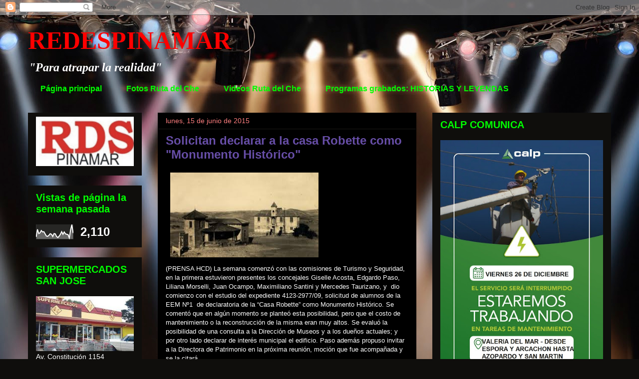

--- FILE ---
content_type: text/html; charset=UTF-8
request_url: http://www.redespinamar.com/2015/06/casa-robette-pedido-de-declararla.html
body_size: 37203
content:
<!DOCTYPE html>
<html class='v2' dir='ltr' lang='es'>
<head>
<link href='https://www.blogger.com/static/v1/widgets/335934321-css_bundle_v2.css' rel='stylesheet' type='text/css'/>
<meta content='width=1100' name='viewport'/>
<meta content='text/html; charset=UTF-8' http-equiv='Content-Type'/>
<meta content='blogger' name='generator'/>
<link href='http://www.redespinamar.com/favicon.ico' rel='icon' type='image/x-icon'/>
<link href='http://www.redespinamar.com/2015/06/casa-robette-pedido-de-declararla.html' rel='canonical'/>
<link rel="alternate" type="application/atom+xml" title="REDESPINAMAR - Atom" href="http://www.redespinamar.com/feeds/posts/default" />
<link rel="alternate" type="application/rss+xml" title="REDESPINAMAR - RSS" href="http://www.redespinamar.com/feeds/posts/default?alt=rss" />
<link rel="service.post" type="application/atom+xml" title="REDESPINAMAR - Atom" href="https://www.blogger.com/feeds/6297359645254487301/posts/default" />

<link rel="alternate" type="application/atom+xml" title="REDESPINAMAR - Atom" href="http://www.redespinamar.com/feeds/203301249486510312/comments/default" />
<!--Can't find substitution for tag [blog.ieCssRetrofitLinks]-->
<link href='[data-uri]' rel='image_src'/>
<meta content='http://www.redespinamar.com/2015/06/casa-robette-pedido-de-declararla.html' property='og:url'/>
<meta content='Solicitan declarar a la casa Robette como &quot;Monumento Histórico&quot;' property='og:title'/>
<meta content=' (PRENSA HCD) La semana comenzó con las comisiones de Turismo y Seguridad, en la primera estuvieron presentes los concejales Giselle Acosta,...' property='og:description'/>
<meta content='[data-uri]' property='og:image'/>
<title>REDESPINAMAR: Solicitan declarar a la casa Robette como "Monumento Histórico"</title>
<style id='page-skin-1' type='text/css'><!--
/*
-----------------------------------------------
Blogger Template Style
Name:     Awesome Inc.
Designer: Tina Chen
URL:      tinachen.org
----------------------------------------------- */
/* Content
----------------------------------------------- */
body {
font: normal normal 13px Arial, Tahoma, Helvetica, FreeSans, sans-serif;
color: #ffffff;
background: #0F0E0C url(http://themes.googleusercontent.com/image?id=0BwVBOzw_-hbMYzRlNDFkM2QtMTZjMC00OGI0LWFhYTgtYTQ4MWVjYTFjNDI0) repeat-x fixed top center /* Credit: rami_ba (http://www.istockphoto.com/googleimages.php?id=5342639&platform=blogger) */;
}
html body .content-outer {
min-width: 0;
max-width: 100%;
width: 100%;
}
a:link {
text-decoration: none;
color: #ffff00;
}
a:visited {
text-decoration: none;
color: #ff7f7f;
}
a:hover {
text-decoration: underline;
color: #7fffff;
}
.body-fauxcolumn-outer .cap-top {
position: absolute;
z-index: 1;
height: 276px;
width: 100%;
background: transparent none repeat-x scroll top left;
_background-image: none;
}
/* Columns
----------------------------------------------- */
.content-inner {
padding: 0;
}
.header-inner .section {
margin: 0 16px;
}
.tabs-inner .section {
margin: 0 16px;
}
.main-inner {
padding-top: 30px;
}
.main-inner .column-center-inner,
.main-inner .column-left-inner,
.main-inner .column-right-inner {
padding: 0 5px;
}
*+html body .main-inner .column-center-inner {
margin-top: -30px;
}
#layout .main-inner .column-center-inner {
margin-top: 0;
}
/* Header
----------------------------------------------- */
.header-outer {
margin: 0 0 0 0;
background: transparent none repeat scroll 0 0;
}
.Header h1 {
font: normal bold 50px 'Times New Roman', Times, FreeSerif, serif;;
color: #ff0000;
text-shadow: 0 0 -1px #000000;
}
.Header h1 a {
color: #ff0000;
}
.Header .description {
font: italic bold 24px 'Times New Roman', Times, FreeSerif, serif;;
color: #ffffff;
}
.header-inner .Header .titlewrapper,
.header-inner .Header .descriptionwrapper {
padding-left: 0;
padding-right: 0;
margin-bottom: 0;
}
.header-inner .Header .titlewrapper {
padding-top: 22px;
}
/* Tabs
----------------------------------------------- */
.tabs-outer {
overflow: hidden;
position: relative;
background: transparent none repeat scroll 0 0;
}
#layout .tabs-outer {
overflow: visible;
}
.tabs-cap-top, .tabs-cap-bottom {
position: absolute;
width: 100%;
border-top: 1px solid transparent;
}
.tabs-cap-bottom {
bottom: 0;
}
.tabs-inner .widget li a {
display: inline-block;
margin: 0;
padding: .6em 1.5em;
font: normal bold 16px Arial, Tahoma, Helvetica, FreeSans, sans-serif;;
color: #00ff00;
border-top: 1px solid transparent;
border-bottom: 1px solid transparent;
border-left: 1px solid transparent;
height: 16px;
line-height: 16px;
}
.tabs-inner .widget li:last-child a {
border-right: 1px solid transparent;
}
.tabs-inner .widget li.selected a, .tabs-inner .widget li a:hover {
background: #000000 none repeat-x scroll 0 -100px;
color: #ff0000;
}
/* Headings
----------------------------------------------- */
h2 {
font: normal bold 20px Arial, Tahoma, Helvetica, FreeSans, sans-serif;;
color: #00ff00;
}
/* Widgets
----------------------------------------------- */
.main-inner .section {
margin: 0 27px;
padding: 0;
}
.main-inner .column-left-outer,
.main-inner .column-right-outer {
margin-top: 0;
}
#layout .main-inner .column-left-outer,
#layout .main-inner .column-right-outer {
margin-top: 0;
}
.main-inner .column-left-inner,
.main-inner .column-right-inner {
background: transparent none repeat 0 0;
-moz-box-shadow: 0 0 0 rgba(0, 0, 0, .2);
-webkit-box-shadow: 0 0 0 rgba(0, 0, 0, .2);
-goog-ms-box-shadow: 0 0 0 rgba(0, 0, 0, .2);
box-shadow: 0 0 0 rgba(0, 0, 0, .2);
-moz-border-radius: 0;
-webkit-border-radius: 0;
-goog-ms-border-radius: 0;
border-radius: 0;
}
#layout .main-inner .column-left-inner,
#layout .main-inner .column-right-inner {
margin-top: 0;
}
.sidebar .widget {
font: normal normal 14px Arial, Tahoma, Helvetica, FreeSans, sans-serif;;
color: #ffffff;
}
.sidebar .widget a:link {
color: #ffff00;
}
.sidebar .widget a:visited {
color: #ff7f7f;
}
.sidebar .widget a:hover {
color: #00ff00;
}
.sidebar .widget h2 {
text-shadow: 0 0 -1px #000000;
}
.main-inner .widget {
background-color: #0f0e0c;
border: 1px solid #0f0e0c;
padding: 0 15px 15px;
margin: 20px -16px;
-moz-box-shadow: 0 0 0 rgba(0, 0, 0, .2);
-webkit-box-shadow: 0 0 0 rgba(0, 0, 0, .2);
-goog-ms-box-shadow: 0 0 0 rgba(0, 0, 0, .2);
box-shadow: 0 0 0 rgba(0, 0, 0, .2);
-moz-border-radius: 0;
-webkit-border-radius: 0;
-goog-ms-border-radius: 0;
border-radius: 0;
}
.main-inner .widget h2 {
margin: 0 -15px;
padding: .6em 15px .5em;
border-bottom: 1px solid #0f0e0c;
}
.footer-inner .widget h2 {
padding: 0 0 .4em;
border-bottom: 1px solid #0f0e0c;
}
.main-inner .widget h2 + div, .footer-inner .widget h2 + div {
border-top: 1px solid #0f0e0c;
padding-top: 8px;
}
.main-inner .widget .widget-content {
margin: 0 -15px;
padding: 7px 15px 0;
}
.main-inner .widget ul, .main-inner .widget #ArchiveList ul.flat {
margin: -8px -15px 0;
padding: 0;
list-style: none;
}
.main-inner .widget #ArchiveList {
margin: -8px 0 0;
}
.main-inner .widget ul li, .main-inner .widget #ArchiveList ul.flat li {
padding: .5em 15px;
text-indent: 0;
color: #00ff00;
border-top: 1px solid #0f0e0c;
border-bottom: 1px solid #0f0e0c;
}
.main-inner .widget #ArchiveList ul li {
padding-top: .25em;
padding-bottom: .25em;
}
.main-inner .widget ul li:first-child, .main-inner .widget #ArchiveList ul.flat li:first-child {
border-top: none;
}
.main-inner .widget ul li:last-child, .main-inner .widget #ArchiveList ul.flat li:last-child {
border-bottom: none;
}
.post-body {
position: relative;
}
.main-inner .widget .post-body ul {
padding: 0 2.5em;
margin: .5em 0;
list-style: disc;
}
.main-inner .widget .post-body ul li {
padding: 0.25em 0;
margin-bottom: .25em;
color: #ffffff;
border: none;
}
.footer-inner .widget ul {
padding: 0;
list-style: none;
}
.widget .zippy {
color: #00ff00;
}
/* Posts
----------------------------------------------- */
body .main-inner .Blog {
padding: 0;
margin-bottom: 1em;
background-color: transparent;
border: none;
-moz-box-shadow: 0 0 0 rgba(0, 0, 0, 0);
-webkit-box-shadow: 0 0 0 rgba(0, 0, 0, 0);
-goog-ms-box-shadow: 0 0 0 rgba(0, 0, 0, 0);
box-shadow: 0 0 0 rgba(0, 0, 0, 0);
}
.main-inner .section:last-child .Blog:last-child {
padding: 0;
margin-bottom: 1em;
}
.main-inner .widget h2.date-header {
margin: 0 -15px 1px;
padding: 0 0 0 0;
font: normal normal 14px Arial, Tahoma, Helvetica, FreeSans, sans-serif;;
color: #ff7f7f;
background: transparent none no-repeat scroll top left;
border-top: 0 solid #000000;
border-bottom: 1px solid #0f0e0c;
-moz-border-radius-topleft: 0;
-moz-border-radius-topright: 0;
-webkit-border-top-left-radius: 0;
-webkit-border-top-right-radius: 0;
border-top-left-radius: 0;
border-top-right-radius: 0;
position: static;
bottom: 100%;
right: 15px;
text-shadow: 0 0 -1px #000000;
}
.main-inner .widget h2.date-header span {
font: normal normal 14px Arial, Tahoma, Helvetica, FreeSans, sans-serif;;
display: block;
padding: .5em 15px;
border-left: 0 solid #000000;
border-right: 0 solid #000000;
}
.date-outer {
position: relative;
margin: 30px 0 20px;
padding: 0 15px;
background-color: #000000;
border: 1px solid #000000;
-moz-box-shadow: 0 0 0 rgba(0, 0, 0, .2);
-webkit-box-shadow: 0 0 0 rgba(0, 0, 0, .2);
-goog-ms-box-shadow: 0 0 0 rgba(0, 0, 0, .2);
box-shadow: 0 0 0 rgba(0, 0, 0, .2);
-moz-border-radius: 0;
-webkit-border-radius: 0;
-goog-ms-border-radius: 0;
border-radius: 0;
}
.date-outer:first-child {
margin-top: 0;
}
.date-outer:last-child {
margin-bottom: 20px;
-moz-border-radius-bottomleft: 0;
-moz-border-radius-bottomright: 0;
-webkit-border-bottom-left-radius: 0;
-webkit-border-bottom-right-radius: 0;
-goog-ms-border-bottom-left-radius: 0;
-goog-ms-border-bottom-right-radius: 0;
border-bottom-left-radius: 0;
border-bottom-right-radius: 0;
}
.date-posts {
margin: 0 -15px;
padding: 0 15px;
clear: both;
}
.post-outer, .inline-ad {
border-top: 1px solid #000000;
margin: 0 -15px;
padding: 15px 15px;
}
.post-outer {
padding-bottom: 10px;
}
.post-outer:first-child {
padding-top: 0;
border-top: none;
}
.post-outer:last-child, .inline-ad:last-child {
border-bottom: none;
}
.post-body {
position: relative;
}
.post-body img {
padding: 8px;
background: #000000;
border: 1px solid transparent;
-moz-box-shadow: 0 0 0 rgba(0, 0, 0, .2);
-webkit-box-shadow: 0 0 0 rgba(0, 0, 0, .2);
box-shadow: 0 0 0 rgba(0, 0, 0, .2);
-moz-border-radius: 0;
-webkit-border-radius: 0;
border-radius: 0;
}
h3.post-title, h4 {
font: normal bold 24px Arial, Tahoma, Helvetica, FreeSans, sans-serif;;
color: #674ea7;
}
h3.post-title a {
font: normal bold 24px Arial, Tahoma, Helvetica, FreeSans, sans-serif;;
color: #674ea7;
}
h3.post-title a:hover {
color: #7fffff;
text-decoration: underline;
}
.post-header {
margin: 0 0 1em;
}
.post-body {
line-height: 1.4;
}
.post-outer h2 {
color: #ffffff;
}
.post-footer {
margin: 1.5em 0 0;
}
#blog-pager {
padding: 15px;
font-size: 120%;
background-color: #000000;
border: 1px solid #0f0e0c;
-moz-box-shadow: 0 0 0 rgba(0, 0, 0, .2);
-webkit-box-shadow: 0 0 0 rgba(0, 0, 0, .2);
-goog-ms-box-shadow: 0 0 0 rgba(0, 0, 0, .2);
box-shadow: 0 0 0 rgba(0, 0, 0, .2);
-moz-border-radius: 0;
-webkit-border-radius: 0;
-goog-ms-border-radius: 0;
border-radius: 0;
-moz-border-radius-topleft: 0;
-moz-border-radius-topright: 0;
-webkit-border-top-left-radius: 0;
-webkit-border-top-right-radius: 0;
-goog-ms-border-top-left-radius: 0;
-goog-ms-border-top-right-radius: 0;
border-top-left-radius: 0;
border-top-right-radius-topright: 0;
margin-top: 1em;
}
.blog-feeds, .post-feeds {
margin: 1em 0;
text-align: center;
color: #ffff00;
}
.blog-feeds a, .post-feeds a {
color: #ffff00;
}
.blog-feeds a:visited, .post-feeds a:visited {
color: #ff7f7f;
}
.blog-feeds a:hover, .post-feeds a:hover {
color: #00ff00;
}
.post-outer .comments {
margin-top: 2em;
}
/* Comments
----------------------------------------------- */
.comments .comments-content .icon.blog-author {
background-repeat: no-repeat;
background-image: url([data-uri]);
}
.comments .comments-content .loadmore a {
border-top: 1px solid transparent;
border-bottom: 1px solid transparent;
}
.comments .continue {
border-top: 2px solid transparent;
}
/* Footer
----------------------------------------------- */
.footer-outer {
margin: -0 0 -1px;
padding: 0 0 0;
color: #00ff00;
overflow: hidden;
}
.footer-fauxborder-left {
border-top: 1px solid #0f0e0c;
background: #0f0e0d none repeat scroll 0 0;
-moz-box-shadow: 0 0 0 rgba(0, 0, 0, .2);
-webkit-box-shadow: 0 0 0 rgba(0, 0, 0, .2);
-goog-ms-box-shadow: 0 0 0 rgba(0, 0, 0, .2);
box-shadow: 0 0 0 rgba(0, 0, 0, .2);
margin: 0 -0;
}
/* Mobile
----------------------------------------------- */
body.mobile {
background-size: auto;
}
.mobile .body-fauxcolumn-outer {
background: transparent none repeat scroll top left;
}
*+html body.mobile .main-inner .column-center-inner {
margin-top: 0;
}
.mobile .main-inner .widget {
padding: 0 0 15px;
}
.mobile .main-inner .widget h2 + div,
.mobile .footer-inner .widget h2 + div {
border-top: none;
padding-top: 0;
}
.mobile .footer-inner .widget h2 {
padding: 0.5em 0;
border-bottom: none;
}
.mobile .main-inner .widget .widget-content {
margin: 0;
padding: 7px 0 0;
}
.mobile .main-inner .widget ul,
.mobile .main-inner .widget #ArchiveList ul.flat {
margin: 0 -15px 0;
}
.mobile .main-inner .widget h2.date-header {
right: 0;
}
.mobile .date-header span {
padding: 0.4em 0;
}
.mobile .date-outer:first-child {
margin-bottom: 0;
border: 1px solid #000000;
-moz-border-radius-topleft: 0;
-moz-border-radius-topright: 0;
-webkit-border-top-left-radius: 0;
-webkit-border-top-right-radius: 0;
-goog-ms-border-top-left-radius: 0;
-goog-ms-border-top-right-radius: 0;
border-top-left-radius: 0;
border-top-right-radius: 0;
}
.mobile .date-outer {
border-color: #000000;
border-width: 0 1px 1px;
}
.mobile .date-outer:last-child {
margin-bottom: 0;
}
.mobile .main-inner {
padding: 0;
}
.mobile .header-inner .section {
margin: 0;
}
.mobile .post-outer, .mobile .inline-ad {
padding: 5px 0;
}
.mobile .tabs-inner .section {
margin: 0 10px;
}
.mobile .main-inner .widget h2 {
margin: 0;
padding: 0;
}
.mobile .main-inner .widget h2.date-header span {
padding: 0;
}
.mobile .main-inner .widget .widget-content {
margin: 0;
padding: 7px 0 0;
}
.mobile #blog-pager {
border: 1px solid transparent;
background: #0f0e0d none repeat scroll 0 0;
}
.mobile .main-inner .column-left-inner,
.mobile .main-inner .column-right-inner {
background: transparent none repeat 0 0;
-moz-box-shadow: none;
-webkit-box-shadow: none;
-goog-ms-box-shadow: none;
box-shadow: none;
}
.mobile .date-posts {
margin: 0;
padding: 0;
}
.mobile .footer-fauxborder-left {
margin: 0;
border-top: inherit;
}
.mobile .main-inner .section:last-child .Blog:last-child {
margin-bottom: 0;
}
.mobile-index-contents {
color: #ffffff;
}
.mobile .mobile-link-button {
background: #ffff00 none repeat scroll 0 0;
}
.mobile-link-button a:link, .mobile-link-button a:visited {
color: #ffffff;
}
.mobile .tabs-inner .PageList .widget-content {
background: transparent;
border-top: 1px solid;
border-color: transparent;
color: #00ff00;
}
.mobile .tabs-inner .PageList .widget-content .pagelist-arrow {
border-left: 1px solid transparent;
}

--></style>
<style id='template-skin-1' type='text/css'><!--
body {
min-width: 1200px;
}
.content-outer, .content-fauxcolumn-outer, .region-inner {
min-width: 1200px;
max-width: 1200px;
_width: 1200px;
}
.main-inner .columns {
padding-left: 260px;
padding-right: 390px;
}
.main-inner .fauxcolumn-center-outer {
left: 260px;
right: 390px;
/* IE6 does not respect left and right together */
_width: expression(this.parentNode.offsetWidth -
parseInt("260px") -
parseInt("390px") + 'px');
}
.main-inner .fauxcolumn-left-outer {
width: 260px;
}
.main-inner .fauxcolumn-right-outer {
width: 390px;
}
.main-inner .column-left-outer {
width: 260px;
right: 100%;
margin-left: -260px;
}
.main-inner .column-right-outer {
width: 390px;
margin-right: -390px;
}
#layout {
min-width: 0;
}
#layout .content-outer {
min-width: 0;
width: 800px;
}
#layout .region-inner {
min-width: 0;
width: auto;
}
body#layout div.add_widget {
padding: 8px;
}
body#layout div.add_widget a {
margin-left: 32px;
}
--></style>
<style>
    body {background-image:url(http\:\/\/themes.googleusercontent.com\/image?id=0BwVBOzw_-hbMYzRlNDFkM2QtMTZjMC00OGI0LWFhYTgtYTQ4MWVjYTFjNDI0);}
    
@media (max-width: 200px) { body {background-image:url(http\:\/\/themes.googleusercontent.com\/image?id=0BwVBOzw_-hbMYzRlNDFkM2QtMTZjMC00OGI0LWFhYTgtYTQ4MWVjYTFjNDI0&options=w200);}}
@media (max-width: 400px) and (min-width: 201px) { body {background-image:url(http\:\/\/themes.googleusercontent.com\/image?id=0BwVBOzw_-hbMYzRlNDFkM2QtMTZjMC00OGI0LWFhYTgtYTQ4MWVjYTFjNDI0&options=w400);}}
@media (max-width: 800px) and (min-width: 401px) { body {background-image:url(http\:\/\/themes.googleusercontent.com\/image?id=0BwVBOzw_-hbMYzRlNDFkM2QtMTZjMC00OGI0LWFhYTgtYTQ4MWVjYTFjNDI0&options=w800);}}
@media (max-width: 1200px) and (min-width: 801px) { body {background-image:url(http\:\/\/themes.googleusercontent.com\/image?id=0BwVBOzw_-hbMYzRlNDFkM2QtMTZjMC00OGI0LWFhYTgtYTQ4MWVjYTFjNDI0&options=w1200);}}
/* Last tag covers anything over one higher than the previous max-size cap. */
@media (min-width: 1201px) { body {background-image:url(http\:\/\/themes.googleusercontent.com\/image?id=0BwVBOzw_-hbMYzRlNDFkM2QtMTZjMC00OGI0LWFhYTgtYTQ4MWVjYTFjNDI0&options=w1600);}}
  </style>
<link href='https://www.blogger.com/dyn-css/authorization.css?targetBlogID=6297359645254487301&amp;zx=de92ae34-f7ad-4b64-a9a0-6219d5b4c1cf' media='none' onload='if(media!=&#39;all&#39;)media=&#39;all&#39;' rel='stylesheet'/><noscript><link href='https://www.blogger.com/dyn-css/authorization.css?targetBlogID=6297359645254487301&amp;zx=de92ae34-f7ad-4b64-a9a0-6219d5b4c1cf' rel='stylesheet'/></noscript>
<meta name='google-adsense-platform-account' content='ca-host-pub-1556223355139109'/>
<meta name='google-adsense-platform-domain' content='blogspot.com'/>

<!-- data-ad-client=ca-pub-4690529127934198 -->

</head>
<body class='loading variant-dark'>
<div class='navbar section' id='navbar' name='Barra de navegación'><div class='widget Navbar' data-version='1' id='Navbar1'><script type="text/javascript">
    function setAttributeOnload(object, attribute, val) {
      if(window.addEventListener) {
        window.addEventListener('load',
          function(){ object[attribute] = val; }, false);
      } else {
        window.attachEvent('onload', function(){ object[attribute] = val; });
      }
    }
  </script>
<div id="navbar-iframe-container"></div>
<script type="text/javascript" src="https://apis.google.com/js/platform.js"></script>
<script type="text/javascript">
      gapi.load("gapi.iframes:gapi.iframes.style.bubble", function() {
        if (gapi.iframes && gapi.iframes.getContext) {
          gapi.iframes.getContext().openChild({
              url: 'https://www.blogger.com/navbar/6297359645254487301?po\x3d203301249486510312\x26origin\x3dhttp://www.redespinamar.com',
              where: document.getElementById("navbar-iframe-container"),
              id: "navbar-iframe"
          });
        }
      });
    </script><script type="text/javascript">
(function() {
var script = document.createElement('script');
script.type = 'text/javascript';
script.src = '//pagead2.googlesyndication.com/pagead/js/google_top_exp.js';
var head = document.getElementsByTagName('head')[0];
if (head) {
head.appendChild(script);
}})();
</script>
</div></div>
<div class='body-fauxcolumns'>
<div class='fauxcolumn-outer body-fauxcolumn-outer'>
<div class='cap-top'>
<div class='cap-left'></div>
<div class='cap-right'></div>
</div>
<div class='fauxborder-left'>
<div class='fauxborder-right'></div>
<div class='fauxcolumn-inner'>
</div>
</div>
<div class='cap-bottom'>
<div class='cap-left'></div>
<div class='cap-right'></div>
</div>
</div>
</div>
<div class='content'>
<div class='content-fauxcolumns'>
<div class='fauxcolumn-outer content-fauxcolumn-outer'>
<div class='cap-top'>
<div class='cap-left'></div>
<div class='cap-right'></div>
</div>
<div class='fauxborder-left'>
<div class='fauxborder-right'></div>
<div class='fauxcolumn-inner'>
</div>
</div>
<div class='cap-bottom'>
<div class='cap-left'></div>
<div class='cap-right'></div>
</div>
</div>
</div>
<div class='content-outer'>
<div class='content-cap-top cap-top'>
<div class='cap-left'></div>
<div class='cap-right'></div>
</div>
<div class='fauxborder-left content-fauxborder-left'>
<div class='fauxborder-right content-fauxborder-right'></div>
<div class='content-inner'>
<header>
<div class='header-outer'>
<div class='header-cap-top cap-top'>
<div class='cap-left'></div>
<div class='cap-right'></div>
</div>
<div class='fauxborder-left header-fauxborder-left'>
<div class='fauxborder-right header-fauxborder-right'></div>
<div class='region-inner header-inner'>
<div class='header section' id='header' name='Cabecera'><div class='widget Header' data-version='1' id='Header1'>
<div id='header-inner'>
<div class='titlewrapper'>
<h1 class='title'>
<a href='http://www.redespinamar.com/'>
REDESPINAMAR
</a>
</h1>
</div>
<div class='descriptionwrapper'>
<p class='description'><span>"Para atrapar la realidad"</span></p>
</div>
</div>
</div></div>
</div>
</div>
<div class='header-cap-bottom cap-bottom'>
<div class='cap-left'></div>
<div class='cap-right'></div>
</div>
</div>
</header>
<div class='tabs-outer'>
<div class='tabs-cap-top cap-top'>
<div class='cap-left'></div>
<div class='cap-right'></div>
</div>
<div class='fauxborder-left tabs-fauxborder-left'>
<div class='fauxborder-right tabs-fauxborder-right'></div>
<div class='region-inner tabs-inner'>
<div class='tabs section' id='crosscol' name='Multicolumnas'><div class='widget PageList' data-version='1' id='PageList1'>
<h2>Páginas</h2>
<div class='widget-content'>
<ul>
<li>
<a href='http://www.redespinamar.com/'>Página principal</a>
</li>
<li>
<a href='http://www.redespinamar.com/p/fotos-del-viaje-en-moto.html'>Fotos Ruta del Che</a>
</li>
<li>
<a href='http://www.redespinamar.com/p/audios-de-la-ruta-del-che.html'>Videos Ruta del Che</a>
</li>
<li>
<a href='http://www.redespinamar.com/p/programa-grabados.html'>Programas grabados: HISTORIAS Y LEYENDAS</a>
</li>
</ul>
<div class='clear'></div>
</div>
</div></div>
<div class='tabs no-items section' id='crosscol-overflow' name='Cross-Column 2'></div>
</div>
</div>
<div class='tabs-cap-bottom cap-bottom'>
<div class='cap-left'></div>
<div class='cap-right'></div>
</div>
</div>
<div class='main-outer'>
<div class='main-cap-top cap-top'>
<div class='cap-left'></div>
<div class='cap-right'></div>
</div>
<div class='fauxborder-left main-fauxborder-left'>
<div class='fauxborder-right main-fauxborder-right'></div>
<div class='region-inner main-inner'>
<div class='columns fauxcolumns'>
<div class='fauxcolumn-outer fauxcolumn-center-outer'>
<div class='cap-top'>
<div class='cap-left'></div>
<div class='cap-right'></div>
</div>
<div class='fauxborder-left'>
<div class='fauxborder-right'></div>
<div class='fauxcolumn-inner'>
</div>
</div>
<div class='cap-bottom'>
<div class='cap-left'></div>
<div class='cap-right'></div>
</div>
</div>
<div class='fauxcolumn-outer fauxcolumn-left-outer'>
<div class='cap-top'>
<div class='cap-left'></div>
<div class='cap-right'></div>
</div>
<div class='fauxborder-left'>
<div class='fauxborder-right'></div>
<div class='fauxcolumn-inner'>
</div>
</div>
<div class='cap-bottom'>
<div class='cap-left'></div>
<div class='cap-right'></div>
</div>
</div>
<div class='fauxcolumn-outer fauxcolumn-right-outer'>
<div class='cap-top'>
<div class='cap-left'></div>
<div class='cap-right'></div>
</div>
<div class='fauxborder-left'>
<div class='fauxborder-right'></div>
<div class='fauxcolumn-inner'>
</div>
</div>
<div class='cap-bottom'>
<div class='cap-left'></div>
<div class='cap-right'></div>
</div>
</div>
<!-- corrects IE6 width calculation -->
<div class='columns-inner'>
<div class='column-center-outer'>
<div class='column-center-inner'>
<div class='main section' id='main' name='Principal'><div class='widget Blog' data-version='1' id='Blog1'>
<div class='blog-posts hfeed'>

          <div class="date-outer">
        
<h2 class='date-header'><span>lunes, 15 de junio de 2015</span></h2>

          <div class="date-posts">
        
<div class='post-outer'>
<div class='post hentry uncustomized-post-template' itemprop='blogPost' itemscope='itemscope' itemtype='http://schema.org/BlogPosting'>
<meta content='[data-uri]' itemprop='image_url'/>
<meta content='6297359645254487301' itemprop='blogId'/>
<meta content='203301249486510312' itemprop='postId'/>
<a name='203301249486510312'></a>
<h3 class='post-title entry-title' itemprop='name'>
Solicitan declarar a la casa Robette como "Monumento Histórico"
</h3>
<div class='post-header'>
<div class='post-header-line-1'></div>
</div>
<div class='post-body entry-content' id='post-body-203301249486510312' itemprop='description articleBody'>
<img alt="Resultado de imagen para casa robette ostende" src="[data-uri]" /><br />
(PRENSA HCD) La semana comenzó con las comisiones de Turismo y Seguridad, en la primera estuvieron presentes los concejales Giselle Acosta, Edgardo Paso, Liliana Morselli, Juan Ocampo, Maximiliano Santini y Mercedes Taurizano, y &nbsp;dio comienzo con el estudio del expediente 4123-2977/09, solicitud de alumnos de la EEM Nº1 &nbsp;de declaratoria de la &#8220;Casa Robette&#8221; como Monumento Histórico. Se comentó que en algún momento se planteó esta posibilidad, pero que el costo de mantenimiento o la reconstrucción de la misma eran muy altos. Se evaluó la posibilidad de una consulta a la Dirección de Museos y a los dueños actuales; y por otro lado declarar de interés municipal el edificio. Paso además propuso invitar a la Directora de Patrimonio en la próxima reunión, moción que fue acompañada y se la citará.<br />
<br />
<a name="more"></a><br />
<br />
Luego se dio lectura a las últimas actuaciones del expediente HCD-1844/14, Patrimonio histórico cultural y paisajístico de Pinamar. Dentro del proyecto de planteó la posibilidad de incluir los médanos en el Patrimonio, en este tema se volvió a tratar la necesidad de delimitar la línea de ribera. Por otro lado, Paso comentó que la comisión planteada por el proyecto debería ser el Consejo Asesor Urbanístico. Para ahondar en el tema, se leyó completamente el proyecto de ordenanza presentado en el expediente. Los concejales plantearon que el gran debate se da sobre si crear o no un nuevo Consejo, en este caso para monitorear el Patrimonio, y la mayoría no estuvo de acuerdo con esto. Paso comentó que es necesario dejar de crear instituciones para delegarles las funciones que son inherentes al Concejo Deliberante. Acosta por otro lado, propuso modificar la ordenanza 2392/99, incorporándole la preservación del paisaje, y algunas otras cuestiones técnicas, antes de generar una nueva ordenanza.<br />
A continuación se recibió a los Sres. Emilio Tallarico Coordinador de Cooperativas Municipales, &#8220;Argentina Trabaja&#8221; y Pablo de Filippis, Coordinador de Empleo, ambos dependientes de la oficina de Producción, y quienes fueran invitados para conocer su trabajo dentro del Municipio. &nbsp;Tallarico tomó la palabra para explicar brevemente como trabaja el programa &#8220;Argentina trabaja&#8221; y las Cooperativas asistidas por el Ministerio de Desarrollo Social, en Pinamar. Tallarico aclaró que el programa no tiene vinculaciones políticas. Los visitantes solicitaron que el Deliberante regule las contrataciones, obligando al Ejecutivo a otorgar un porcentaje a las Cooperativas de Trabajo, Acosta y Paso plantearon que la legislación vigente permite esto, y que se trata de voluntad política. Paso incluso comentó que se pueden hacer contrataciones directas a las Cooperativas y no a las empresas, que más allá de cualquier ordenanza, dependerá del Ejecutivo la contratación. Acosta acotó además que el HCD no le puede decir al Ejecutivo a quién contratar, porque para eso ya existe el Reglamento de Contabilidad. Paso propuso hacer una resolución al respecto.<br />
Luego, se les preguntó por el funcionamiento de las cooperativas, y Tallarico explicó cómo se están llevando a cabo las actividades. Morselli queriendo establecer parámetros preguntó cuáles son las necesidades de las Cooperativas, y entre otras cuestiones aseguraron que faltan capacitadores, que no los provee el INAES, ni tampoco UOCRA, fuera del horario del establecimiento. Que sí han hecho acuerdos con el Concejo Escolar y participan de la elección de oficios que se dictarán cada año.<br />
Por otro lado, Pablo de Filippis comentó cómo funciona la Oficina de Empleo, cuáles son los programas existentes e incluso se articuló uno con la Comisión de la Discapacidad. En virtud de esto, Paso le comentó sobre la ordenanza de &#8220;Empleo Joven&#8221; sancionada el jueves pasado.<br />
Dado que se agotó el horario de Turismo, se dio paso a la comisión de Seguridad, de la que participaron los concejales Mercedes Taurizano, Giselle Acosta, Juan Ocampo, Lucas Ventoso, Martín Rapallino y Maximiliano Santini y que &nbsp;comenzó con la pregunta a Daniel Jouffré de su alejamiento de la asesoría, quien respondió que el incumplimiento de parte del Ejecutivo, de algunas de las cuestiones solicitadas por él fue el motivo primordial, por otro lado, explicó que la gran falencia de la falta de articulación existente entre todos los actores involucrados en el tema de inseguridad.<br />
Por otro lado se habló nuevamente del fiscal temático, y de los rumores existentes sobre la pérdida de este efector de vital importancia para contrarrestar las usurpaciones, Acosta propuso realizar una comunicación reclamando la resolución de esta situación, moción acordada en la comisión.<br />
Ocampo luego, planteó que ha habido casos en los que las víctimas han ido a denunciar y no les han tomado la denuncia, se realizaron comentarios al respecto, e incluso se lo consultó al Crio. R Purpur presente en la reunión, quien acotó que falta orden en la fuerza. A raíz de estos relatos, se decidió invitar a los jefes de las distintas comisarías y al jefe de la policía comunal para el próximo lunes. Para dicha reunión se propuso realizar un temario y que se firme el acta resultante para comprometerlos.<br />
Con esto último se dio por finalizadas las actividades del día.<br />
<br />
<br />
<div style='clear: both;'></div>
</div>
<div class='post-footer'>
<div class='post-footer-line post-footer-line-1'>
<span class='post-author vcard'>
Publicado por
<span class='fn' itemprop='author' itemscope='itemscope' itemtype='http://schema.org/Person'>
<meta content='https://www.blogger.com/profile/06035426702161406928' itemprop='url'/>
<a class='g-profile' href='https://www.blogger.com/profile/06035426702161406928' rel='author' title='author profile'>
<span itemprop='name'>Guillermo Caprarulo</span>
</a>
</span>
</span>
<span class='post-timestamp'>
en
<meta content='http://www.redespinamar.com/2015/06/casa-robette-pedido-de-declararla.html' itemprop='url'/>
<a class='timestamp-link' href='http://www.redespinamar.com/2015/06/casa-robette-pedido-de-declararla.html' rel='bookmark' title='permanent link'><abbr class='published' itemprop='datePublished' title='2015-06-15T13:11:00-07:00'>13:11</abbr></a>
</span>
<span class='post-comment-link'>
</span>
<span class='post-icons'>
<span class='item-action'>
<a href='https://www.blogger.com/email-post/6297359645254487301/203301249486510312' title='Enviar entrada por correo electrónico'>
<img alt='' class='icon-action' height='13' src='https://resources.blogblog.com/img/icon18_email.gif' width='18'/>
</a>
</span>
<span class='item-control blog-admin pid-600337365'>
<a href='https://www.blogger.com/post-edit.g?blogID=6297359645254487301&postID=203301249486510312&from=pencil' title='Editar entrada'>
<img alt='' class='icon-action' height='18' src='https://resources.blogblog.com/img/icon18_edit_allbkg.gif' width='18'/>
</a>
</span>
</span>
<div class='post-share-buttons goog-inline-block'>
<a class='goog-inline-block share-button sb-email' href='https://www.blogger.com/share-post.g?blogID=6297359645254487301&postID=203301249486510312&target=email' target='_blank' title='Enviar por correo electrónico'><span class='share-button-link-text'>Enviar por correo electrónico</span></a><a class='goog-inline-block share-button sb-blog' href='https://www.blogger.com/share-post.g?blogID=6297359645254487301&postID=203301249486510312&target=blog' onclick='window.open(this.href, "_blank", "height=270,width=475"); return false;' target='_blank' title='Escribe un blog'><span class='share-button-link-text'>Escribe un blog</span></a><a class='goog-inline-block share-button sb-twitter' href='https://www.blogger.com/share-post.g?blogID=6297359645254487301&postID=203301249486510312&target=twitter' target='_blank' title='Compartir en X'><span class='share-button-link-text'>Compartir en X</span></a><a class='goog-inline-block share-button sb-facebook' href='https://www.blogger.com/share-post.g?blogID=6297359645254487301&postID=203301249486510312&target=facebook' onclick='window.open(this.href, "_blank", "height=430,width=640"); return false;' target='_blank' title='Compartir con Facebook'><span class='share-button-link-text'>Compartir con Facebook</span></a><a class='goog-inline-block share-button sb-pinterest' href='https://www.blogger.com/share-post.g?blogID=6297359645254487301&postID=203301249486510312&target=pinterest' target='_blank' title='Compartir en Pinterest'><span class='share-button-link-text'>Compartir en Pinterest</span></a>
</div>
</div>
<div class='post-footer-line post-footer-line-2'>
<span class='post-labels'>
</span>
</div>
<div class='post-footer-line post-footer-line-3'>
<span class='post-location'>
</span>
</div>
</div>
</div>
<div class='comments' id='comments'>
<a name='comments'></a>
<h4>No hay comentarios:</h4>
<div id='Blog1_comments-block-wrapper'>
<dl class='avatar-comment-indent' id='comments-block'>
</dl>
</div>
<p class='comment-footer'>
<a href='https://www.blogger.com/comment/fullpage/post/6297359645254487301/203301249486510312' onclick=''>Publicar un comentario</a>
</p>
</div>
</div>

        </div></div>
      
</div>
<div class='blog-pager' id='blog-pager'>
<span id='blog-pager-newer-link'>
<a class='blog-pager-newer-link' href='http://www.redespinamar.com/2015/06/vuelve-el-tren-pinamar.html' id='Blog1_blog-pager-newer-link' title='Entrada más reciente'>Entrada más reciente</a>
</span>
<span id='blog-pager-older-link'>
<a class='blog-pager-older-link' href='http://www.redespinamar.com/2015/06/paso-los-candidatos-por-pinamar.html' id='Blog1_blog-pager-older-link' title='Entrada antigua'>Entrada antigua</a>
</span>
<a class='home-link' href='http://www.redespinamar.com/'>Inicio</a>
</div>
<div class='clear'></div>
<div class='post-feeds'>
<div class='feed-links'>
Suscribirse a:
<a class='feed-link' href='http://www.redespinamar.com/feeds/203301249486510312/comments/default' target='_blank' type='application/atom+xml'>Enviar comentarios (Atom)</a>
</div>
</div>
</div></div>
</div>
</div>
<div class='column-left-outer'>
<div class='column-left-inner'>
<aside>
<div class='sidebar section' id='sidebar-left-1'><div class='widget Image' data-version='1' id='Image4'>
<div class='widget-content'>
<img alt='' height='127' id='Image4_img' src='https://blogger.googleusercontent.com/img/a/AVvXsEgiPG0a_QmEhnrLZOPyfmm3dGGdW9kgoASQaohSDcRZWmkMdx-ajWEvyRy_zudUULMSzGJV0a4uW4-71zBB2LkZGZxQpzwk4s-ReLafbL6Lq51-nVhcFuxYOZTCXJZG9vwehuAblJC_VbkWpyph6v5pfUtF8gncbS00BQ3ytF3o4n-mEbfa-1WLMIxB=s252' width='252'/>
<br/>
</div>
<div class='clear'></div>
</div><div class='widget Stats' data-version='1' id='Stats1'>
<h2>Vistas de página la semana pasada</h2>
<div class='widget-content'>
<div id='Stats1_content' style='display: none;'>
<script src='https://www.gstatic.com/charts/loader.js' type='text/javascript'></script>
<span id='Stats1_sparklinespan' style='display:inline-block; width:75px; height:30px'></span>
<span class='counter-wrapper text-counter-wrapper' id='Stats1_totalCount'>
</span>
<div class='clear'></div>
</div>
</div>
</div><div class='widget Image' data-version='1' id='Image5'>
<h2>SUPERMERCADOS SAN JOSE</h2>
<div class='widget-content'>
<img alt='SUPERMERCADOS SAN JOSE' height='141' id='Image5_img' src='https://blogger.googleusercontent.com/img/b/R29vZ2xl/AVvXsEjv9nOseKx0zYB7i1NNtEONokDrZgZ4gQCvQ081KIzEqq-fIEkCdafMomCinpZZqub3FcCehV7RTqYVGDj73qReL-nPJJi5h7Dgonzmnx597GX_txkL7BHIZFeEE3qRD-9sEK3LZtuFt1Y/s252/san+jose.jpg' width='252'/>
<br/>
<span class='caption'>Av. Constitución 1154 Pinamar. Hubac 198 y El cano 2646 Valeria del Mar</span>
</div>
<div class='clear'></div>
</div><div class='widget Image' data-version='1' id='Image19'>
<h2>ASERRADERO LOS ROBLES</h2>
<div class='widget-content'>
<img alt='ASERRADERO LOS ROBLES' height='291' id='Image19_img' src='https://blogger.googleusercontent.com/img/b/R29vZ2xl/AVvXsEhr1_BzhL0dRI6de9Ut0aedNsXaoQWI1P3xBd4vbRHPthja3kvh1DffRWcILiG52UTC4UhxZXfdM-_6rFUx6XY8NVfGqkfXUx97nGNKdnoKjMOJLOLkyNOBtgRreZWHDr1Idk_ZiAsYLl4/s291/Los+robles.jpg' width='252'/>
<br/>
<span class='caption'>Ruta 11 km 396 Tel: 02254 487575 Ostende</span>
</div>
<div class='clear'></div>
</div><div class='widget Image' data-version='1' id='Image1'>
<h2>EMERGENCIA</h2>
<div class='widget-content'>
<img alt='EMERGENCIA' height='252' id='Image1_img' src='https://blogger.googleusercontent.com/img/b/R29vZ2xl/AVvXsEic9looZl2kC0wcy4JR_ElX0VkCSUCTy2ywn_Su6pfQnopI11fwJxsWPFx8SPe-IVlrHviS_OUUYWRNCQkdfFCaAuGqfdEyOHwPnG6t8R8CqnmX7Q2W3cqsYoDj-i0ddQthONE4_XIvV2s/s252/260477205_3122119621399156_8020566205067365093_n.jpg' width='252'/>
<br/>
<span class='caption'>PINAMAR 02267 498910 - VILLA GESELL 02255 465500</span>
</div>
<div class='clear'></div>
</div><div class='widget Image' data-version='1' id='Image42'>
<h2>TATA BAKERS</h2>
<div class='widget-content'>
<img alt='TATA BAKERS' height='175' id='Image42_img' src='https://blogger.googleusercontent.com/img/b/R29vZ2xl/AVvXsEiFTBwAp-Wlqnri8ycbtjPs9CONlL6mj49nHE37q4z3PLOpM2Wb8RzVsCZ6IHCf1Ijw26Kqb5x1IJI9K4g5FpVVPXnDXkhYBd_9gHRrUy_oohaGt3eLB9T53m0CjCC65BfF5ypP1MeL174/s196/tata3.jpg' width='196'/>
<br/>
</div>
<div class='clear'></div>
</div><div class='widget Image' data-version='1' id='Image40'>
<h2>SUR</h2>
<div class='widget-content'>
<img alt='SUR' height='114' id='Image40_img' src='https://blogger.googleusercontent.com/img/b/R29vZ2xl/AVvXsEgwt3rVk2eB5cLvJwLi8Oz3EYJ6z3KT7mhTBBV0WfYRd1dKyXknIFG5-15nN9_ZodZx-TI15aJYBG4ZpUVwVBXpRQ6zQdZQGNrT45pN3nfaqN-5zlMe866YohgbcN-OWedlvkDUs0P3NFA/s196/sur.jpg' width='196'/>
<br/>
</div>
<div class='clear'></div>
</div><div class='widget Translate' data-version='1' id='Translate1'>
<h2 class='title'>Translate</h2>
<div id='google_translate_element'></div>
<script>
    function googleTranslateElementInit() {
      new google.translate.TranslateElement({
        pageLanguage: 'es',
        autoDisplay: 'true',
        layout: google.translate.TranslateElement.InlineLayout.VERTICAL
      }, 'google_translate_element');
    }
  </script>
<script src='//translate.google.com/translate_a/element.js?cb=googleTranslateElementInit'></script>
<div class='clear'></div>
</div><div class='widget Image' data-version='1' id='Image3'>
<h2>CALP</h2>
<div class='widget-content'>
<img alt='CALP' height='196' id='Image3_img' src='https://blogger.googleusercontent.com/img/b/R29vZ2xl/AVvXsEijckKOj0XoRjWhw9FiZgj4Xw3zCUrnIug4Oa1uvJJWSUiqv2gq3rT2aihVqVz_ymKTLvfVfsv458EeYWpXc-f449rnB-0PMuDcK2wVbH0IMN4WuCd1g6mR35FF3WrvUmIHC0BLe8hiHIk/s196/calp.jpg' width='184'/>
<br/>
</div>
<div class='clear'></div>
</div><div class='widget Image' data-version='1' id='Image10'>
<div class='widget-content'>
<img alt='' height='122' id='Image10_img' src='https://blogger.googleusercontent.com/img/b/R29vZ2xl/AVvXsEgS_q9Ebt4kVCvdn4bT-1sGJGa_Eq58vYY40zvT7_enwfAh3AnVIZw7Y-gbaogjt-96fWlmFk1gIEBNhNq6XZXilWs28WtKt9oRxp1DHp-kz3S7FIKlqE12xT9aUJcCgu-o8eB82znXw-g/s252/3+maria.jpg' width='252'/>
<br/>
<span class='caption'>Rivadavia 1042 Tel: 02254 409600</span>
</div>
<div class='clear'></div>
</div><div class='widget Image' data-version='1' id='Image29'>
<h2>Balneario Marbella</h2>
<div class='widget-content'>
<img alt='Balneario Marbella' height='155' id='Image29_img' src='https://blogger.googleusercontent.com/img/b/R29vZ2xl/AVvXsEhpesdQDJi0APuk166Au_SOFXi40G-qOVIzhcudlXQtlNy4XjyZ6j2Ic4O5ZisiglPVF_j-Kgz_R4W_z51vj-g9fguu4eRiBosHu-Wqa_jMJja83bSUUTB9rVUEj89YQTrqBIuQug40a4k/s252/marbella.jpg' width='252'/>
<br/>
<span class='caption'>Av. del Mar y Acacias Tel: (02254) 483940 Pinamar</span>
</div>
<div class='clear'></div>
</div><div class='widget Image' data-version='1' id='Image26'>
<div class='widget-content'>
<img alt='' height='108' id='Image26_img' src='https://blogger.googleusercontent.com/img/b/R29vZ2xl/AVvXsEhbAj65ojM4sgRKATbqM8OThjrlzepOzG-XgdRTE9qAMoV0tj1edtCVUPOg4KdJN62_1tD5o-BMeQ40cUOh5Jk-8ZKdMLRJd-x3JL26lYLUWwpqlNT-gkbVDxWIktlJNSojx4YxvJQaCRVq/s250/el+buen.jpg' width='162'/>
<br/>
</div>
<div class='clear'></div>
</div><div class='widget Image' data-version='1' id='Image25'>
<div class='widget-content'>
<img alt='' height='150' id='Image25_img' src='https://blogger.googleusercontent.com/img/b/R29vZ2xl/AVvXsEhEDZXrktkfgyXPBS82JMAmGvvO8UGkm43ctbc4OMt_dR5q4ifw8OufF3k-dewiuIpJLuWAhh_5h6z7oSuyHVPz4Zm0YmOZfFbor321nmSkuuESB3hkQEfp9qz8LVX9iZ4ujh_BVyQgXG-X/s250/calogero.jpg' width='150'/>
<br/>
<span class='caption'>Espora 521 Tel: 407504 Valeria del Mar</span>
</div>
<div class='clear'></div>
</div><div class='widget Text' data-version='1' id='Text59'>
<div class='widget-content'>
<div><div id="cont_9ee1d12b08ae419736cd9c8aa4524ecd"></div><div><span id="h_9ee1d12b08ae419736cd9c8aa4524ecd"><a id="a_9ee1d12b08ae419736cd9c8aa4524ecd" href="http://www.meteored.com.ar/" target="_blank" style="color:#808080;font-family:2;font-size:14px;">Pronóstico</a> Pinamar</span><script type="text/javascript" src="http://www.meteored.com.ar/wid_loader/9ee1d12b08ae419736cd9c8aa4524ecd"></script></div><div></div></div>
</div>
<div class='clear'></div>
</div></div>
</aside>
</div>
</div>
<div class='column-right-outer'>
<div class='column-right-inner'>
<aside>
<div class='sidebar section' id='sidebar-right-1'><div class='widget Image' data-version='1' id='Image8'>
<h2>CALP COMUNICA</h2>
<div class='widget-content'>
<img alt='CALP COMUNICA' height='680' id='Image8_img' src='https://blogger.googleusercontent.com/img/a/AVvXsEg1ZVlKadsthhRokhnnNfGrlBFAZPC15-fNK0w1DDcT1Rt45hxGDGDrB_dYXc8iBxVb17K1rW_1RVMoxhqqcy4SZnKGNwj4BonKIHofOlcsZHw8v0AxALKQZC6UuZQP70V80Q9CxKjR-Mjh5Y-y37t0JW8KN0mc-gDntOBEJg57zJUZXC6VxBReBKxwoo4=s680' width='382'/>
<br/>
<span class='caption'>     Los días miércoles 24 y jueves 25 de Diciembre nuestras oficinas comerciales permanecerán cerradas.  Te recordamos que en nuestra web www.calp.com.ar , utilizando el servicio de autogestión, podés obtener información sobre el estado de tu cuenta, abonar con Tarjeta de Débito y Crédito, e imprimir talones de pago para utilizarlos en las bocas de cobranza habilitadas.  A través de Homebanking podés abonar con tu código LINK o BANELCO que se encuentra informado en tu factura.  Para realizar reclamos técnicos y de servicios, comunicate las 24 horas al 02254-491500 Opción 1 o por WhatsApp al 2254.447688.  La CALP te desea MUCHAS FELICIDADES!!!   </span>
</div>
<div class='clear'></div>
</div><div class='widget Image' data-version='1' id='Image6'>
<h2>SUPERMERCADOS SAN JOSE</h2>
<div class='widget-content'>
<img alt='SUPERMERCADOS SAN JOSE' height='168' id='Image6_img' src='https://blogger.googleusercontent.com/img/a/AVvXsEg-eoyYaOgWCYPZnJcylMyMD3SkiDlKt0Z7AMRNP4fwa2mRlPBUtlu8hCs_QLRbzz82xZEQRbbjyZEsfcLt-KaRmk1-7Vkf96nZEgGIUOQLPad1d_IEo6hcItVPpuE-QofPZxtGs3goxu4ATjno0xIppuGX-GEpk7vk1E0dIQ240d7zCGI7E_mAAbX0=s300' width='300'/>
<br/>
<span class='caption'>Av. Constitución 1154 Pinamar. Hubac 198 y El Cano 2646 Valeria del Mar</span>
</div>
<div class='clear'></div>
</div></div>
<table border='0' cellpadding='0' cellspacing='0' class='section-columns columns-2'>
<tbody>
<tr>
<td class='first columns-cell'>
<div class='sidebar section' id='sidebar-right-2-1'><div class='widget Text' data-version='1' id='Text3'>
<h2 class='title'>PASEO HECHO EN PINAMAR</h2>
<div class='widget-content'>
Todos los días, desde las 19h, las emprendedoras te esperan en el Paseo #HechoEnPinamar con muchos regalitos para estas Fiestas. &#191;Dónde? En Av. Bunge al 700. En cada puesto hay mujeres que trabajan durante todo el año para que sus creaciones sean únicas
[Se suspende por lluvia ]
</div>
<div class='clear'></div>
</div><div class='widget Text' data-version='1' id='Text1'>
<h2 class='title'>CAMINITO PINAMAR</h2>
<div class='widget-content'>
Este verano los residentes y visitantes de Pinamar van a poder disfrutar de una nueva edición de &#171;Caminito Pinamar&#187;. Se trata de un encuentro de artistas plásticos locales, que se reúnen al aire libre para pintar en vivo y exponer algunas de sus obras, acompañados de música en vivo. Todos los viernes de esta temporada de 20 a 22 HS. En Av. Bunge y De las Burriquetas. 
Actividad libre y gratuita
</div>
<div class='clear'></div>
</div></div>
</td>
<td class='columns-cell'>
<div class='sidebar section' id='sidebar-right-2-2'><div class='widget Text' data-version='1' id='Text2'>
<h2 class='title'>CAMPAÑA DE VACUNACIÓN ANTIGRIPAL 2025</h2>
<div class='widget-content'>
Esta semana inició la Campaña de Vacunación Antigripal 2025 destinada a personal de salud (CAPS y Hospital) y personas mayores de 65 años.
💉A partir del 7 de Abril se incorporarán niños y niñas entre los 6 y 24 meses de edad, embarazadas,  madres transitando el puerperio y personas de 2 a 64 años con factores de riesgo.
</div>
<div class='clear'></div>
</div><div class='widget Text' data-version='1' id='Text4'>
<h2 class='title'>NUEVO PUNTO DE VACUNACIÓN</h2>
<div class='widget-content'>
🌲
Ya podés vacunarte en el CAPS de Pinamar (Av. Intermédanos y De los Calamares) de lunes a viernes de 8 a 13h. 
💉Además, continuamos aplicando dosis de 8 a 13h en: 
📍 CAPS de Ostende. 
📍 CAPS de Valeria del Mar 
📍Hospital de Pinamar. 
 💪Acercate a nuestros centro de salud y ponete al día con tu calendario de vacunación! 
📲Más info: https://pinamar.gob.ar/vacunatoriospinamar/
</div>
<div class='clear'></div>
</div></div>
</td>
</tr>
</tbody>
</table>
<div class='sidebar section' id='sidebar-right-3'><div class='widget PopularPosts' data-version='1' id='PopularPosts1'>
<h2>Entradas populares</h2>
<div class='widget-content popular-posts'>
<ul>
<li>
<div class='item-content'>
<div class='item-thumbnail'>
<a href='http://www.redespinamar.com/2025/12/utilizaran-drones-en-las-rutas-la-costa.html' target='_blank'>
<img alt='' border='0' src='https://blogger.googleusercontent.com/img/b/R29vZ2xl/AVvXsEgsqmP2nXm_IaA2ONosL0WkzL9UKPjpukGjoW7f8LRBODHkqlELgfFTOV9MFxJuBBmPR-QD0emPfV2EOsNXH5Lr8ov1Hxn6fJSqufw9RIlWIvXEfQN6xxrWxqlVRIdIDxAkmjZs-GCzmnGosfh70Wh4p4qFeoYMckdkiR4OWaar_ZAgP4G98IHcVB3WOVY/w72-h72-p-k-no-nu/26f1b9cd5bbdd0543abc53c54b33072eae065e9f.jpg'/>
</a>
</div>
<div class='item-title'><a href='http://www.redespinamar.com/2025/12/utilizaran-drones-en-las-rutas-la-costa.html'>Utilizarán drones en las rutas a la Costa Atlántica para controlar el uso del celular y del cinturón</a></div>
<div class='item-snippet'>El gobierno de Axel Kicillof anunció este lunes el despliegue de un intenso operativo de control vehicular en las rutas bonaerenses hacia la...</div>
</div>
<div style='clear: both;'></div>
</li>
<li>
<div class='item-content'>
<div class='item-thumbnail'>
<a href='http://www.redespinamar.com/2025/12/asi-sera-el-operativo-de-sol-sol-que-se.html' target='_blank'>
<img alt='' border='0' src='https://blogger.googleusercontent.com/img/b/R29vZ2xl/AVvXsEh5uzy6oZqNqrsCrcigmxOwWv7XI21L_R9xywkOAj6EQbUqwdOl91hjwXPp76p_ZrsGxgeF7g2gfnC8VA9pB1oxXGWzBNAUL_xDWLs5h_tpNHuIGn0q8C3OSx5tqwXADxwM_3XowTB80bt5VkhGMtdeSBOBQYccEgtIlOlimzNa1yiV1WaIQmPGJ1CdRNA/w72-h72-p-k-no-nu/cecbf7fa3a3844967d44cde3dc12c393b0f9a8ae.jpg'/>
</a>
</div>
<div class='item-title'><a href='http://www.redespinamar.com/2025/12/asi-sera-el-operativo-de-sol-sol-que-se.html'>Así será el Operativo de Sol a Sol, que se presenta este viernes en Mar Chiquita</a></div>
<div class='item-snippet'>El gobernador de la provincia de Buenos Aires, Axel Kicillof, encabezará junto al intendente de Mar Chiquita, Walter Wischnivetzky, y al sen...</div>
</div>
<div style='clear: both;'></div>
</li>
<li>
<div class='item-content'>
<div class='item-thumbnail'>
<a href='http://www.redespinamar.com/2025/12/pinamar-guardavidas-denuncian-recortes.html' target='_blank'>
<img alt='' border='0' src='https://blogger.googleusercontent.com/img/b/R29vZ2xl/AVvXsEgnxJCUQzlhPg2PnAHdAA8ODF0wczyG7BRsoCD0BsSzqVD3K3BzQDucD10WUNHJb70Qj1Rd-7LGyrA0xeI7fat3OI0veOewn3J0WBNYJmeA0Is9P1DT5llOinpvGMePc74lmK_j42Yy8YQV22gHN7kWHweLsm0DXoftZJ9boleHyVc8WqZ6e2rR6eewfgY/w72-h72-p-k-no-nu/4d2a0a2a3827b611820feebdf014001f3bd39914.jpeg'/>
</a>
</div>
<div class='item-title'><a href='http://www.redespinamar.com/2025/12/pinamar-guardavidas-denuncian-recortes.html'>Pinamar: guardavidas denuncian recortes y rechazan el aumento del 0% ofrecido por el Municipio</a></div>
<div class='item-snippet'>Pinamar: guardavidas denuncian recortes y rechazan un aumento del 0% ofrecido por el Municipio La negociación paritaria entre la Asociación ...</div>
</div>
<div style='clear: both;'></div>
</li>
<li>
<div class='item-content'>
<div class='item-thumbnail'>
<a href='http://www.redespinamar.com/2025/11/tras-la-asuncion-el-gobierno-bonaerense.html' target='_blank'>
<img alt='' border='0' src='https://blogger.googleusercontent.com/img/b/R29vZ2xl/AVvXsEgVPJIQ2X_thsIfU9MEyBHtRrEoOb4AWYrJXgqc9QJ7WHt16DfzppQo3fu0yLUw2rkG-5P_MClUEqEjiNzg3sQJvIUmweCCB_H-Se95L7OV547smVxgvLzEs5RZ2WYqgR8_TFjCzJpfYIjPAqR6gywe2UQTlKGIIrGmAjBi7uQNDlwKMWBc36JgCZPvpqo/w72-h72-p-k-no-nu/25-11-10-09-23-25-3622-1068x712.jpg'/>
</a>
</div>
<div class='item-title'><a href='http://www.redespinamar.com/2025/11/tras-la-asuncion-el-gobierno-bonaerense.html'>Tras la asunción, el gobierno bonaerense ya pidió una reunión con Diego Santilli</a></div>
<div class='item-snippet'>Casi 10 días después del anuncio, Diego Santilli asumió como ministro del Interior de la Nación en el gobierno de Javier Milei. El dirigente...</div>
</div>
<div style='clear: both;'></div>
</li>
<li>
<div class='item-content'>
<div class='item-thumbnail'>
<a href='http://www.redespinamar.com/2025/11/la-provincia-emitio-una-alerta.html' target='_blank'>
<img alt='' border='0' src='https://blogger.googleusercontent.com/img/b/R29vZ2xl/AVvXsEgdV772onXn_aUwyRftXD8VMvxj1LmcmHIxjonpybdo5wnbXG1l10D8FIjGMwb4sveX7Bv2Desr2wNS1QoMliINkDxOvjO-MVAF8XLIHfEIsLRmkBWNLfTmamI73pWlGNr23PsIiqnFIeXTH-TbtXX7hnsYGGVF2tSYDRY_-J3lef5lpOIi7ixAQIr7-po/w72-h72-p-k-no-nu/47d0c4558e99e4ec905a69b30ed4e3e5587fde46.jpg'/>
</a>
</div>
<div class='item-title'><a href='http://www.redespinamar.com/2025/11/la-provincia-emitio-una-alerta.html'>La Provincia emitió una alerta epidemiológica ante el fuerte aumento de casos de tos convulsa</a></div>
<div class='item-snippet'>El Ministerio de Salud bonaerense emitió una alerta epidemiológica ante el fuerte aumento de casos de tos convulsa (coqueluche o pertussis) ...</div>
</div>
<div style='clear: both;'></div>
</li>
<li>
<div class='item-content'>
<div class='item-thumbnail'>
<a href='http://www.redespinamar.com/2025/11/de-berazategui-pinamar-la-vida-de.html' target='_blank'>
<img alt='' border='0' src='https://blogger.googleusercontent.com/img/b/R29vZ2xl/AVvXsEhTklqt_2GiabxboIuG1Q-rT4OKWQPl-Tw3mAIweeynqkO9wszeZP7BwWOdo09Ns8JPGPp7hIv9vY28sl5bFZf15vWZwcZWuoLmUlG5OaFbjacYzbvucPx8xAMgJl6sRJYAm0QWOwn8MdSacvgHxb-q2k_HL6T9HQ6npN55JdXI9Ri3s4-mmanodiHufok/w72-h72-p-k-no-nu/Screenshot_20251114_095315_Chrome-1068x712.jpg'/>
</a>
</div>
<div class='item-title'><a href='http://www.redespinamar.com/2025/11/de-berazategui-pinamar-la-vida-de.html'>De Berazategui a Pinamar: la vida de Enrique Shaw, el empresario elogiado por el Papa León XIV</a></div>
<div class='item-snippet'>El mensaje de las últimas horas del Papa León XIV dirigido al empresariado argentino provocó impacto por su advertencia sobre la necesidad d...</div>
</div>
<div style='clear: both;'></div>
</li>
<li>
<div class='item-content'>
<div class='item-thumbnail'>
<a href='http://www.redespinamar.com/2025/11/dia-del-bancario-como-funcionaran-los.html' target='_blank'>
<img alt='' border='0' src='https://blogger.googleusercontent.com/img/b/R29vZ2xl/AVvXsEiqos_QavNcQVCUtWPbcW-X6_MBqkr9SnLkXm4UGDNnvmbsufh-1Pt0s73wKM9QCThORBRDfb0_lJfuUNMDjV1XZaxQu1O-0oyHjsDYRCV24QY2eN7xEQs7-NPa__P7NUiGJVmVcmdsoWhIzNj2OoIf3Lpzl2XIcw8h2hn5BplpBaCIwAD9TK74tE24l5o/w72-h72-p-k-no-nu/0ec3a988ad3b2a51e310d78ef3146541e1c352fb.jpg'/>
</a>
</div>
<div class='item-title'><a href='http://www.redespinamar.com/2025/11/dia-del-bancario-como-funcionaran-los.html'>Día del Bancario: cómo funcionarán los bancos este 6 de noviembre</a></div>
<div class='item-snippet'>El jueves 6 de noviembre se conmemora en todo el país el Día del Bancario, una fecha que implica el cierre de las sucursales de todas las en...</div>
</div>
<div style='clear: both;'></div>
</li>
<li>
<div class='item-content'>
<div class='item-thumbnail'>
<a href='http://www.redespinamar.com/2012/04/quien-es-oricchio.html' target='_blank'>
<img alt='' border='0' src='https://blogger.googleusercontent.com/img/b/R29vZ2xl/AVvXsEj9FO4mIwtCT_SsowEgnq3LaaQHNfKgG1TnIzGjulmrkw_QqV4sEfusDfn87r5weo4GHaQdAo80gfUqxFUsWl1qeZKAbkJUAyTr0VIhKBc7ZwG5kvJwfUpHlf3oxfVbUiTwAz1kUcCyuDqb/w72-h72-p-k-no-nu/orichio.jpg'/>
</a>
</div>
<div class='item-title'><a href='http://www.redespinamar.com/2012/04/quien-es-oricchio.html'>&#191;Quién es Oricchio?</a></div>
<div class='item-snippet'>   &#160; Por María Adelina Mercuri  (PinamarInfo) Los vínculos del Dr. Carlos Eduardo Oricchio con el Poder Judicial ponen en duda la independen...</div>
</div>
<div style='clear: both;'></div>
</li>
<li>
<div class='item-content'>
<div class='item-thumbnail'>
<a href='http://www.redespinamar.com/2012/04/denuncian-una-red-de-encubrimiento-en.html' target='_blank'>
<img alt='' border='0' src='https://blogger.googleusercontent.com/img/b/R29vZ2xl/AVvXsEjDhwMi7oDesTQcEi1K6fqYI3mQZpn3l_Icu6y_J6iL2MC4ZELpbhrseqr7118xVMriuzNEIO5O2k7UOguo9cA-EDxYRcJcXJuOA66AQ0aznD8mBMmtCRR1H5hgAX5l_dvXc44I67DDOpLN/w72-h72-p-k-no-nu/Carlos-Molina-300x225.jpg'/>
</a>
</div>
<div class='item-title'><a href='http://www.redespinamar.com/2012/04/denuncian-una-red-de-encubrimiento-en.html'>Denuncian una red de encubrimiento en torno a una financiera</a></div>
<div class='item-snippet'>   Por Mariana Dufour (Especial para AgePeBA desde Pinamar)| La Comisión Investigadora creada por el Concejo Deliberante para investigar pos...</div>
</div>
<div style='clear: both;'></div>
</li>
<li>
<div class='item-content'>
<div class='item-thumbnail'>
<a href='http://www.redespinamar.com/2025/10/elecciones-2025-como-estara-conformado.html' target='_blank'>
<img alt='' border='0' src='https://blogger.googleusercontent.com/img/b/R29vZ2xl/AVvXsEjdcedX_tjUlzxpa_Zz4yaGJACgVv_WZ8yI-vB8Us3V_qb93r2cI9ZXNUMXiNzqefhJOhuBQ75nACd_QXMRB7vE5DrEbAkl6VZIy3A-yvpnoHhe31M1SUM3xJiZqvtZHSmCVGthsJ1Nk0o30jXpkFfxqB-ADAF8ba_48HWN-_NeKpVhbAOugePS4pr6sX4/w72-h72-p-k-no-nu/6cb0ac557b49e449c7f7ece70316f063fc42e391.jpeg'/>
</a>
</div>
<div class='item-title'><a href='http://www.redespinamar.com/2025/10/elecciones-2025-como-estara-conformado.html'>Elecciones 2025: &#191;cómo estará conformado el nuevo Congreso desde diciembre?</a></div>
<div class='item-snippet'>Con su victoria en las elecciones legislativas de 2025, La Libertad Avanza (LLA) se asegurará, a partir del 10 de diciembre de 2025, el terc...</div>
</div>
<div style='clear: both;'></div>
</li>
</ul>
<div class='clear'></div>
</div>
</div><div class='widget BlogArchive' data-version='1' id='BlogArchive1'>
<h2>Archivo del blog</h2>
<div class='widget-content'>
<div id='ArchiveList'>
<div id='BlogArchive1_ArchiveList'>
<ul class='hierarchy'>
<li class='archivedate collapsed'>
<a class='toggle' href='javascript:void(0)'>
<span class='zippy'>

        &#9658;&#160;
      
</span>
</a>
<a class='post-count-link' href='http://www.redespinamar.com/2025/'>
2025
</a>
<span class='post-count' dir='ltr'>(45)</span>
<ul class='hierarchy'>
<li class='archivedate collapsed'>
<a class='toggle' href='javascript:void(0)'>
<span class='zippy'>

        &#9658;&#160;
      
</span>
</a>
<a class='post-count-link' href='http://www.redespinamar.com/2025/12/'>
diciembre
</a>
<span class='post-count' dir='ltr'>(3)</span>
</li>
</ul>
<ul class='hierarchy'>
<li class='archivedate collapsed'>
<a class='toggle' href='javascript:void(0)'>
<span class='zippy'>

        &#9658;&#160;
      
</span>
</a>
<a class='post-count-link' href='http://www.redespinamar.com/2025/11/'>
noviembre
</a>
<span class='post-count' dir='ltr'>(4)</span>
</li>
</ul>
<ul class='hierarchy'>
<li class='archivedate collapsed'>
<a class='toggle' href='javascript:void(0)'>
<span class='zippy'>

        &#9658;&#160;
      
</span>
</a>
<a class='post-count-link' href='http://www.redespinamar.com/2025/10/'>
octubre
</a>
<span class='post-count' dir='ltr'>(3)</span>
</li>
</ul>
<ul class='hierarchy'>
<li class='archivedate collapsed'>
<a class='toggle' href='javascript:void(0)'>
<span class='zippy'>

        &#9658;&#160;
      
</span>
</a>
<a class='post-count-link' href='http://www.redespinamar.com/2025/09/'>
septiembre
</a>
<span class='post-count' dir='ltr'>(4)</span>
</li>
</ul>
<ul class='hierarchy'>
<li class='archivedate collapsed'>
<a class='toggle' href='javascript:void(0)'>
<span class='zippy'>

        &#9658;&#160;
      
</span>
</a>
<a class='post-count-link' href='http://www.redespinamar.com/2025/08/'>
agosto
</a>
<span class='post-count' dir='ltr'>(3)</span>
</li>
</ul>
<ul class='hierarchy'>
<li class='archivedate collapsed'>
<a class='toggle' href='javascript:void(0)'>
<span class='zippy'>

        &#9658;&#160;
      
</span>
</a>
<a class='post-count-link' href='http://www.redespinamar.com/2025/07/'>
julio
</a>
<span class='post-count' dir='ltr'>(4)</span>
</li>
</ul>
<ul class='hierarchy'>
<li class='archivedate collapsed'>
<a class='toggle' href='javascript:void(0)'>
<span class='zippy'>

        &#9658;&#160;
      
</span>
</a>
<a class='post-count-link' href='http://www.redespinamar.com/2025/06/'>
junio
</a>
<span class='post-count' dir='ltr'>(5)</span>
</li>
</ul>
<ul class='hierarchy'>
<li class='archivedate collapsed'>
<a class='toggle' href='javascript:void(0)'>
<span class='zippy'>

        &#9658;&#160;
      
</span>
</a>
<a class='post-count-link' href='http://www.redespinamar.com/2025/05/'>
mayo
</a>
<span class='post-count' dir='ltr'>(1)</span>
</li>
</ul>
<ul class='hierarchy'>
<li class='archivedate collapsed'>
<a class='toggle' href='javascript:void(0)'>
<span class='zippy'>

        &#9658;&#160;
      
</span>
</a>
<a class='post-count-link' href='http://www.redespinamar.com/2025/04/'>
abril
</a>
<span class='post-count' dir='ltr'>(4)</span>
</li>
</ul>
<ul class='hierarchy'>
<li class='archivedate collapsed'>
<a class='toggle' href='javascript:void(0)'>
<span class='zippy'>

        &#9658;&#160;
      
</span>
</a>
<a class='post-count-link' href='http://www.redespinamar.com/2025/03/'>
marzo
</a>
<span class='post-count' dir='ltr'>(5)</span>
</li>
</ul>
<ul class='hierarchy'>
<li class='archivedate collapsed'>
<a class='toggle' href='javascript:void(0)'>
<span class='zippy'>

        &#9658;&#160;
      
</span>
</a>
<a class='post-count-link' href='http://www.redespinamar.com/2025/02/'>
febrero
</a>
<span class='post-count' dir='ltr'>(4)</span>
</li>
</ul>
<ul class='hierarchy'>
<li class='archivedate collapsed'>
<a class='toggle' href='javascript:void(0)'>
<span class='zippy'>

        &#9658;&#160;
      
</span>
</a>
<a class='post-count-link' href='http://www.redespinamar.com/2025/01/'>
enero
</a>
<span class='post-count' dir='ltr'>(5)</span>
</li>
</ul>
</li>
</ul>
<ul class='hierarchy'>
<li class='archivedate collapsed'>
<a class='toggle' href='javascript:void(0)'>
<span class='zippy'>

        &#9658;&#160;
      
</span>
</a>
<a class='post-count-link' href='http://www.redespinamar.com/2024/'>
2024
</a>
<span class='post-count' dir='ltr'>(52)</span>
<ul class='hierarchy'>
<li class='archivedate collapsed'>
<a class='toggle' href='javascript:void(0)'>
<span class='zippy'>

        &#9658;&#160;
      
</span>
</a>
<a class='post-count-link' href='http://www.redespinamar.com/2024/12/'>
diciembre
</a>
<span class='post-count' dir='ltr'>(5)</span>
</li>
</ul>
<ul class='hierarchy'>
<li class='archivedate collapsed'>
<a class='toggle' href='javascript:void(0)'>
<span class='zippy'>

        &#9658;&#160;
      
</span>
</a>
<a class='post-count-link' href='http://www.redespinamar.com/2024/11/'>
noviembre
</a>
<span class='post-count' dir='ltr'>(3)</span>
</li>
</ul>
<ul class='hierarchy'>
<li class='archivedate collapsed'>
<a class='toggle' href='javascript:void(0)'>
<span class='zippy'>

        &#9658;&#160;
      
</span>
</a>
<a class='post-count-link' href='http://www.redespinamar.com/2024/10/'>
octubre
</a>
<span class='post-count' dir='ltr'>(8)</span>
</li>
</ul>
<ul class='hierarchy'>
<li class='archivedate collapsed'>
<a class='toggle' href='javascript:void(0)'>
<span class='zippy'>

        &#9658;&#160;
      
</span>
</a>
<a class='post-count-link' href='http://www.redespinamar.com/2024/09/'>
septiembre
</a>
<span class='post-count' dir='ltr'>(4)</span>
</li>
</ul>
<ul class='hierarchy'>
<li class='archivedate collapsed'>
<a class='toggle' href='javascript:void(0)'>
<span class='zippy'>

        &#9658;&#160;
      
</span>
</a>
<a class='post-count-link' href='http://www.redespinamar.com/2024/08/'>
agosto
</a>
<span class='post-count' dir='ltr'>(4)</span>
</li>
</ul>
<ul class='hierarchy'>
<li class='archivedate collapsed'>
<a class='toggle' href='javascript:void(0)'>
<span class='zippy'>

        &#9658;&#160;
      
</span>
</a>
<a class='post-count-link' href='http://www.redespinamar.com/2024/07/'>
julio
</a>
<span class='post-count' dir='ltr'>(3)</span>
</li>
</ul>
<ul class='hierarchy'>
<li class='archivedate collapsed'>
<a class='toggle' href='javascript:void(0)'>
<span class='zippy'>

        &#9658;&#160;
      
</span>
</a>
<a class='post-count-link' href='http://www.redespinamar.com/2024/06/'>
junio
</a>
<span class='post-count' dir='ltr'>(4)</span>
</li>
</ul>
<ul class='hierarchy'>
<li class='archivedate collapsed'>
<a class='toggle' href='javascript:void(0)'>
<span class='zippy'>

        &#9658;&#160;
      
</span>
</a>
<a class='post-count-link' href='http://www.redespinamar.com/2024/05/'>
mayo
</a>
<span class='post-count' dir='ltr'>(5)</span>
</li>
</ul>
<ul class='hierarchy'>
<li class='archivedate collapsed'>
<a class='toggle' href='javascript:void(0)'>
<span class='zippy'>

        &#9658;&#160;
      
</span>
</a>
<a class='post-count-link' href='http://www.redespinamar.com/2024/04/'>
abril
</a>
<span class='post-count' dir='ltr'>(5)</span>
</li>
</ul>
<ul class='hierarchy'>
<li class='archivedate collapsed'>
<a class='toggle' href='javascript:void(0)'>
<span class='zippy'>

        &#9658;&#160;
      
</span>
</a>
<a class='post-count-link' href='http://www.redespinamar.com/2024/03/'>
marzo
</a>
<span class='post-count' dir='ltr'>(5)</span>
</li>
</ul>
<ul class='hierarchy'>
<li class='archivedate collapsed'>
<a class='toggle' href='javascript:void(0)'>
<span class='zippy'>

        &#9658;&#160;
      
</span>
</a>
<a class='post-count-link' href='http://www.redespinamar.com/2024/02/'>
febrero
</a>
<span class='post-count' dir='ltr'>(2)</span>
</li>
</ul>
<ul class='hierarchy'>
<li class='archivedate collapsed'>
<a class='toggle' href='javascript:void(0)'>
<span class='zippy'>

        &#9658;&#160;
      
</span>
</a>
<a class='post-count-link' href='http://www.redespinamar.com/2024/01/'>
enero
</a>
<span class='post-count' dir='ltr'>(4)</span>
</li>
</ul>
</li>
</ul>
<ul class='hierarchy'>
<li class='archivedate collapsed'>
<a class='toggle' href='javascript:void(0)'>
<span class='zippy'>

        &#9658;&#160;
      
</span>
</a>
<a class='post-count-link' href='http://www.redespinamar.com/2023/'>
2023
</a>
<span class='post-count' dir='ltr'>(65)</span>
<ul class='hierarchy'>
<li class='archivedate collapsed'>
<a class='toggle' href='javascript:void(0)'>
<span class='zippy'>

        &#9658;&#160;
      
</span>
</a>
<a class='post-count-link' href='http://www.redespinamar.com/2023/12/'>
diciembre
</a>
<span class='post-count' dir='ltr'>(5)</span>
</li>
</ul>
<ul class='hierarchy'>
<li class='archivedate collapsed'>
<a class='toggle' href='javascript:void(0)'>
<span class='zippy'>

        &#9658;&#160;
      
</span>
</a>
<a class='post-count-link' href='http://www.redespinamar.com/2023/11/'>
noviembre
</a>
<span class='post-count' dir='ltr'>(6)</span>
</li>
</ul>
<ul class='hierarchy'>
<li class='archivedate collapsed'>
<a class='toggle' href='javascript:void(0)'>
<span class='zippy'>

        &#9658;&#160;
      
</span>
</a>
<a class='post-count-link' href='http://www.redespinamar.com/2023/10/'>
octubre
</a>
<span class='post-count' dir='ltr'>(5)</span>
</li>
</ul>
<ul class='hierarchy'>
<li class='archivedate collapsed'>
<a class='toggle' href='javascript:void(0)'>
<span class='zippy'>

        &#9658;&#160;
      
</span>
</a>
<a class='post-count-link' href='http://www.redespinamar.com/2023/09/'>
septiembre
</a>
<span class='post-count' dir='ltr'>(3)</span>
</li>
</ul>
<ul class='hierarchy'>
<li class='archivedate collapsed'>
<a class='toggle' href='javascript:void(0)'>
<span class='zippy'>

        &#9658;&#160;
      
</span>
</a>
<a class='post-count-link' href='http://www.redespinamar.com/2023/08/'>
agosto
</a>
<span class='post-count' dir='ltr'>(5)</span>
</li>
</ul>
<ul class='hierarchy'>
<li class='archivedate collapsed'>
<a class='toggle' href='javascript:void(0)'>
<span class='zippy'>

        &#9658;&#160;
      
</span>
</a>
<a class='post-count-link' href='http://www.redespinamar.com/2023/07/'>
julio
</a>
<span class='post-count' dir='ltr'>(4)</span>
</li>
</ul>
<ul class='hierarchy'>
<li class='archivedate collapsed'>
<a class='toggle' href='javascript:void(0)'>
<span class='zippy'>

        &#9658;&#160;
      
</span>
</a>
<a class='post-count-link' href='http://www.redespinamar.com/2023/06/'>
junio
</a>
<span class='post-count' dir='ltr'>(5)</span>
</li>
</ul>
<ul class='hierarchy'>
<li class='archivedate collapsed'>
<a class='toggle' href='javascript:void(0)'>
<span class='zippy'>

        &#9658;&#160;
      
</span>
</a>
<a class='post-count-link' href='http://www.redespinamar.com/2023/05/'>
mayo
</a>
<span class='post-count' dir='ltr'>(8)</span>
</li>
</ul>
<ul class='hierarchy'>
<li class='archivedate collapsed'>
<a class='toggle' href='javascript:void(0)'>
<span class='zippy'>

        &#9658;&#160;
      
</span>
</a>
<a class='post-count-link' href='http://www.redespinamar.com/2023/04/'>
abril
</a>
<span class='post-count' dir='ltr'>(3)</span>
</li>
</ul>
<ul class='hierarchy'>
<li class='archivedate collapsed'>
<a class='toggle' href='javascript:void(0)'>
<span class='zippy'>

        &#9658;&#160;
      
</span>
</a>
<a class='post-count-link' href='http://www.redespinamar.com/2023/03/'>
marzo
</a>
<span class='post-count' dir='ltr'>(10)</span>
</li>
</ul>
<ul class='hierarchy'>
<li class='archivedate collapsed'>
<a class='toggle' href='javascript:void(0)'>
<span class='zippy'>

        &#9658;&#160;
      
</span>
</a>
<a class='post-count-link' href='http://www.redespinamar.com/2023/02/'>
febrero
</a>
<span class='post-count' dir='ltr'>(8)</span>
</li>
</ul>
<ul class='hierarchy'>
<li class='archivedate collapsed'>
<a class='toggle' href='javascript:void(0)'>
<span class='zippy'>

        &#9658;&#160;
      
</span>
</a>
<a class='post-count-link' href='http://www.redespinamar.com/2023/01/'>
enero
</a>
<span class='post-count' dir='ltr'>(3)</span>
</li>
</ul>
</li>
</ul>
<ul class='hierarchy'>
<li class='archivedate collapsed'>
<a class='toggle' href='javascript:void(0)'>
<span class='zippy'>

        &#9658;&#160;
      
</span>
</a>
<a class='post-count-link' href='http://www.redespinamar.com/2022/'>
2022
</a>
<span class='post-count' dir='ltr'>(113)</span>
<ul class='hierarchy'>
<li class='archivedate collapsed'>
<a class='toggle' href='javascript:void(0)'>
<span class='zippy'>

        &#9658;&#160;
      
</span>
</a>
<a class='post-count-link' href='http://www.redespinamar.com/2022/12/'>
diciembre
</a>
<span class='post-count' dir='ltr'>(6)</span>
</li>
</ul>
<ul class='hierarchy'>
<li class='archivedate collapsed'>
<a class='toggle' href='javascript:void(0)'>
<span class='zippy'>

        &#9658;&#160;
      
</span>
</a>
<a class='post-count-link' href='http://www.redespinamar.com/2022/11/'>
noviembre
</a>
<span class='post-count' dir='ltr'>(7)</span>
</li>
</ul>
<ul class='hierarchy'>
<li class='archivedate collapsed'>
<a class='toggle' href='javascript:void(0)'>
<span class='zippy'>

        &#9658;&#160;
      
</span>
</a>
<a class='post-count-link' href='http://www.redespinamar.com/2022/10/'>
octubre
</a>
<span class='post-count' dir='ltr'>(5)</span>
</li>
</ul>
<ul class='hierarchy'>
<li class='archivedate collapsed'>
<a class='toggle' href='javascript:void(0)'>
<span class='zippy'>

        &#9658;&#160;
      
</span>
</a>
<a class='post-count-link' href='http://www.redespinamar.com/2022/09/'>
septiembre
</a>
<span class='post-count' dir='ltr'>(5)</span>
</li>
</ul>
<ul class='hierarchy'>
<li class='archivedate collapsed'>
<a class='toggle' href='javascript:void(0)'>
<span class='zippy'>

        &#9658;&#160;
      
</span>
</a>
<a class='post-count-link' href='http://www.redespinamar.com/2022/08/'>
agosto
</a>
<span class='post-count' dir='ltr'>(9)</span>
</li>
</ul>
<ul class='hierarchy'>
<li class='archivedate collapsed'>
<a class='toggle' href='javascript:void(0)'>
<span class='zippy'>

        &#9658;&#160;
      
</span>
</a>
<a class='post-count-link' href='http://www.redespinamar.com/2022/07/'>
julio
</a>
<span class='post-count' dir='ltr'>(6)</span>
</li>
</ul>
<ul class='hierarchy'>
<li class='archivedate collapsed'>
<a class='toggle' href='javascript:void(0)'>
<span class='zippy'>

        &#9658;&#160;
      
</span>
</a>
<a class='post-count-link' href='http://www.redespinamar.com/2022/06/'>
junio
</a>
<span class='post-count' dir='ltr'>(8)</span>
</li>
</ul>
<ul class='hierarchy'>
<li class='archivedate collapsed'>
<a class='toggle' href='javascript:void(0)'>
<span class='zippy'>

        &#9658;&#160;
      
</span>
</a>
<a class='post-count-link' href='http://www.redespinamar.com/2022/05/'>
mayo
</a>
<span class='post-count' dir='ltr'>(13)</span>
</li>
</ul>
<ul class='hierarchy'>
<li class='archivedate collapsed'>
<a class='toggle' href='javascript:void(0)'>
<span class='zippy'>

        &#9658;&#160;
      
</span>
</a>
<a class='post-count-link' href='http://www.redespinamar.com/2022/04/'>
abril
</a>
<span class='post-count' dir='ltr'>(9)</span>
</li>
</ul>
<ul class='hierarchy'>
<li class='archivedate collapsed'>
<a class='toggle' href='javascript:void(0)'>
<span class='zippy'>

        &#9658;&#160;
      
</span>
</a>
<a class='post-count-link' href='http://www.redespinamar.com/2022/03/'>
marzo
</a>
<span class='post-count' dir='ltr'>(13)</span>
</li>
</ul>
<ul class='hierarchy'>
<li class='archivedate collapsed'>
<a class='toggle' href='javascript:void(0)'>
<span class='zippy'>

        &#9658;&#160;
      
</span>
</a>
<a class='post-count-link' href='http://www.redespinamar.com/2022/02/'>
febrero
</a>
<span class='post-count' dir='ltr'>(16)</span>
</li>
</ul>
<ul class='hierarchy'>
<li class='archivedate collapsed'>
<a class='toggle' href='javascript:void(0)'>
<span class='zippy'>

        &#9658;&#160;
      
</span>
</a>
<a class='post-count-link' href='http://www.redespinamar.com/2022/01/'>
enero
</a>
<span class='post-count' dir='ltr'>(16)</span>
</li>
</ul>
</li>
</ul>
<ul class='hierarchy'>
<li class='archivedate collapsed'>
<a class='toggle' href='javascript:void(0)'>
<span class='zippy'>

        &#9658;&#160;
      
</span>
</a>
<a class='post-count-link' href='http://www.redespinamar.com/2021/'>
2021
</a>
<span class='post-count' dir='ltr'>(70)</span>
<ul class='hierarchy'>
<li class='archivedate collapsed'>
<a class='toggle' href='javascript:void(0)'>
<span class='zippy'>

        &#9658;&#160;
      
</span>
</a>
<a class='post-count-link' href='http://www.redespinamar.com/2021/12/'>
diciembre
</a>
<span class='post-count' dir='ltr'>(27)</span>
</li>
</ul>
<ul class='hierarchy'>
<li class='archivedate collapsed'>
<a class='toggle' href='javascript:void(0)'>
<span class='zippy'>

        &#9658;&#160;
      
</span>
</a>
<a class='post-count-link' href='http://www.redespinamar.com/2021/11/'>
noviembre
</a>
<span class='post-count' dir='ltr'>(18)</span>
</li>
</ul>
<ul class='hierarchy'>
<li class='archivedate collapsed'>
<a class='toggle' href='javascript:void(0)'>
<span class='zippy'>

        &#9658;&#160;
      
</span>
</a>
<a class='post-count-link' href='http://www.redespinamar.com/2021/10/'>
octubre
</a>
<span class='post-count' dir='ltr'>(1)</span>
</li>
</ul>
<ul class='hierarchy'>
<li class='archivedate collapsed'>
<a class='toggle' href='javascript:void(0)'>
<span class='zippy'>

        &#9658;&#160;
      
</span>
</a>
<a class='post-count-link' href='http://www.redespinamar.com/2021/09/'>
septiembre
</a>
<span class='post-count' dir='ltr'>(1)</span>
</li>
</ul>
<ul class='hierarchy'>
<li class='archivedate collapsed'>
<a class='toggle' href='javascript:void(0)'>
<span class='zippy'>

        &#9658;&#160;
      
</span>
</a>
<a class='post-count-link' href='http://www.redespinamar.com/2021/08/'>
agosto
</a>
<span class='post-count' dir='ltr'>(1)</span>
</li>
</ul>
<ul class='hierarchy'>
<li class='archivedate collapsed'>
<a class='toggle' href='javascript:void(0)'>
<span class='zippy'>

        &#9658;&#160;
      
</span>
</a>
<a class='post-count-link' href='http://www.redespinamar.com/2021/07/'>
julio
</a>
<span class='post-count' dir='ltr'>(1)</span>
</li>
</ul>
<ul class='hierarchy'>
<li class='archivedate collapsed'>
<a class='toggle' href='javascript:void(0)'>
<span class='zippy'>

        &#9658;&#160;
      
</span>
</a>
<a class='post-count-link' href='http://www.redespinamar.com/2021/06/'>
junio
</a>
<span class='post-count' dir='ltr'>(1)</span>
</li>
</ul>
<ul class='hierarchy'>
<li class='archivedate collapsed'>
<a class='toggle' href='javascript:void(0)'>
<span class='zippy'>

        &#9658;&#160;
      
</span>
</a>
<a class='post-count-link' href='http://www.redespinamar.com/2021/05/'>
mayo
</a>
<span class='post-count' dir='ltr'>(6)</span>
</li>
</ul>
<ul class='hierarchy'>
<li class='archivedate collapsed'>
<a class='toggle' href='javascript:void(0)'>
<span class='zippy'>

        &#9658;&#160;
      
</span>
</a>
<a class='post-count-link' href='http://www.redespinamar.com/2021/04/'>
abril
</a>
<span class='post-count' dir='ltr'>(7)</span>
</li>
</ul>
<ul class='hierarchy'>
<li class='archivedate collapsed'>
<a class='toggle' href='javascript:void(0)'>
<span class='zippy'>

        &#9658;&#160;
      
</span>
</a>
<a class='post-count-link' href='http://www.redespinamar.com/2021/03/'>
marzo
</a>
<span class='post-count' dir='ltr'>(5)</span>
</li>
</ul>
<ul class='hierarchy'>
<li class='archivedate collapsed'>
<a class='toggle' href='javascript:void(0)'>
<span class='zippy'>

        &#9658;&#160;
      
</span>
</a>
<a class='post-count-link' href='http://www.redespinamar.com/2021/01/'>
enero
</a>
<span class='post-count' dir='ltr'>(2)</span>
</li>
</ul>
</li>
</ul>
<ul class='hierarchy'>
<li class='archivedate collapsed'>
<a class='toggle' href='javascript:void(0)'>
<span class='zippy'>

        &#9658;&#160;
      
</span>
</a>
<a class='post-count-link' href='http://www.redespinamar.com/2020/'>
2020
</a>
<span class='post-count' dir='ltr'>(18)</span>
<ul class='hierarchy'>
<li class='archivedate collapsed'>
<a class='toggle' href='javascript:void(0)'>
<span class='zippy'>

        &#9658;&#160;
      
</span>
</a>
<a class='post-count-link' href='http://www.redespinamar.com/2020/12/'>
diciembre
</a>
<span class='post-count' dir='ltr'>(1)</span>
</li>
</ul>
<ul class='hierarchy'>
<li class='archivedate collapsed'>
<a class='toggle' href='javascript:void(0)'>
<span class='zippy'>

        &#9658;&#160;
      
</span>
</a>
<a class='post-count-link' href='http://www.redespinamar.com/2020/11/'>
noviembre
</a>
<span class='post-count' dir='ltr'>(1)</span>
</li>
</ul>
<ul class='hierarchy'>
<li class='archivedate collapsed'>
<a class='toggle' href='javascript:void(0)'>
<span class='zippy'>

        &#9658;&#160;
      
</span>
</a>
<a class='post-count-link' href='http://www.redespinamar.com/2020/10/'>
octubre
</a>
<span class='post-count' dir='ltr'>(3)</span>
</li>
</ul>
<ul class='hierarchy'>
<li class='archivedate collapsed'>
<a class='toggle' href='javascript:void(0)'>
<span class='zippy'>

        &#9658;&#160;
      
</span>
</a>
<a class='post-count-link' href='http://www.redespinamar.com/2020/09/'>
septiembre
</a>
<span class='post-count' dir='ltr'>(1)</span>
</li>
</ul>
<ul class='hierarchy'>
<li class='archivedate collapsed'>
<a class='toggle' href='javascript:void(0)'>
<span class='zippy'>

        &#9658;&#160;
      
</span>
</a>
<a class='post-count-link' href='http://www.redespinamar.com/2020/08/'>
agosto
</a>
<span class='post-count' dir='ltr'>(4)</span>
</li>
</ul>
<ul class='hierarchy'>
<li class='archivedate collapsed'>
<a class='toggle' href='javascript:void(0)'>
<span class='zippy'>

        &#9658;&#160;
      
</span>
</a>
<a class='post-count-link' href='http://www.redespinamar.com/2020/07/'>
julio
</a>
<span class='post-count' dir='ltr'>(1)</span>
</li>
</ul>
<ul class='hierarchy'>
<li class='archivedate collapsed'>
<a class='toggle' href='javascript:void(0)'>
<span class='zippy'>

        &#9658;&#160;
      
</span>
</a>
<a class='post-count-link' href='http://www.redespinamar.com/2020/06/'>
junio
</a>
<span class='post-count' dir='ltr'>(2)</span>
</li>
</ul>
<ul class='hierarchy'>
<li class='archivedate collapsed'>
<a class='toggle' href='javascript:void(0)'>
<span class='zippy'>

        &#9658;&#160;
      
</span>
</a>
<a class='post-count-link' href='http://www.redespinamar.com/2020/05/'>
mayo
</a>
<span class='post-count' dir='ltr'>(2)</span>
</li>
</ul>
<ul class='hierarchy'>
<li class='archivedate collapsed'>
<a class='toggle' href='javascript:void(0)'>
<span class='zippy'>

        &#9658;&#160;
      
</span>
</a>
<a class='post-count-link' href='http://www.redespinamar.com/2020/04/'>
abril
</a>
<span class='post-count' dir='ltr'>(1)</span>
</li>
</ul>
<ul class='hierarchy'>
<li class='archivedate collapsed'>
<a class='toggle' href='javascript:void(0)'>
<span class='zippy'>

        &#9658;&#160;
      
</span>
</a>
<a class='post-count-link' href='http://www.redespinamar.com/2020/01/'>
enero
</a>
<span class='post-count' dir='ltr'>(2)</span>
</li>
</ul>
</li>
</ul>
<ul class='hierarchy'>
<li class='archivedate collapsed'>
<a class='toggle' href='javascript:void(0)'>
<span class='zippy'>

        &#9658;&#160;
      
</span>
</a>
<a class='post-count-link' href='http://www.redespinamar.com/2019/'>
2019
</a>
<span class='post-count' dir='ltr'>(40)</span>
<ul class='hierarchy'>
<li class='archivedate collapsed'>
<a class='toggle' href='javascript:void(0)'>
<span class='zippy'>

        &#9658;&#160;
      
</span>
</a>
<a class='post-count-link' href='http://www.redespinamar.com/2019/12/'>
diciembre
</a>
<span class='post-count' dir='ltr'>(2)</span>
</li>
</ul>
<ul class='hierarchy'>
<li class='archivedate collapsed'>
<a class='toggle' href='javascript:void(0)'>
<span class='zippy'>

        &#9658;&#160;
      
</span>
</a>
<a class='post-count-link' href='http://www.redespinamar.com/2019/11/'>
noviembre
</a>
<span class='post-count' dir='ltr'>(1)</span>
</li>
</ul>
<ul class='hierarchy'>
<li class='archivedate collapsed'>
<a class='toggle' href='javascript:void(0)'>
<span class='zippy'>

        &#9658;&#160;
      
</span>
</a>
<a class='post-count-link' href='http://www.redespinamar.com/2019/10/'>
octubre
</a>
<span class='post-count' dir='ltr'>(8)</span>
</li>
</ul>
<ul class='hierarchy'>
<li class='archivedate collapsed'>
<a class='toggle' href='javascript:void(0)'>
<span class='zippy'>

        &#9658;&#160;
      
</span>
</a>
<a class='post-count-link' href='http://www.redespinamar.com/2019/09/'>
septiembre
</a>
<span class='post-count' dir='ltr'>(2)</span>
</li>
</ul>
<ul class='hierarchy'>
<li class='archivedate collapsed'>
<a class='toggle' href='javascript:void(0)'>
<span class='zippy'>

        &#9658;&#160;
      
</span>
</a>
<a class='post-count-link' href='http://www.redespinamar.com/2019/08/'>
agosto
</a>
<span class='post-count' dir='ltr'>(5)</span>
</li>
</ul>
<ul class='hierarchy'>
<li class='archivedate collapsed'>
<a class='toggle' href='javascript:void(0)'>
<span class='zippy'>

        &#9658;&#160;
      
</span>
</a>
<a class='post-count-link' href='http://www.redespinamar.com/2019/07/'>
julio
</a>
<span class='post-count' dir='ltr'>(2)</span>
</li>
</ul>
<ul class='hierarchy'>
<li class='archivedate collapsed'>
<a class='toggle' href='javascript:void(0)'>
<span class='zippy'>

        &#9658;&#160;
      
</span>
</a>
<a class='post-count-link' href='http://www.redespinamar.com/2019/06/'>
junio
</a>
<span class='post-count' dir='ltr'>(6)</span>
</li>
</ul>
<ul class='hierarchy'>
<li class='archivedate collapsed'>
<a class='toggle' href='javascript:void(0)'>
<span class='zippy'>

        &#9658;&#160;
      
</span>
</a>
<a class='post-count-link' href='http://www.redespinamar.com/2019/05/'>
mayo
</a>
<span class='post-count' dir='ltr'>(3)</span>
</li>
</ul>
<ul class='hierarchy'>
<li class='archivedate collapsed'>
<a class='toggle' href='javascript:void(0)'>
<span class='zippy'>

        &#9658;&#160;
      
</span>
</a>
<a class='post-count-link' href='http://www.redespinamar.com/2019/04/'>
abril
</a>
<span class='post-count' dir='ltr'>(5)</span>
</li>
</ul>
<ul class='hierarchy'>
<li class='archivedate collapsed'>
<a class='toggle' href='javascript:void(0)'>
<span class='zippy'>

        &#9658;&#160;
      
</span>
</a>
<a class='post-count-link' href='http://www.redespinamar.com/2019/03/'>
marzo
</a>
<span class='post-count' dir='ltr'>(3)</span>
</li>
</ul>
<ul class='hierarchy'>
<li class='archivedate collapsed'>
<a class='toggle' href='javascript:void(0)'>
<span class='zippy'>

        &#9658;&#160;
      
</span>
</a>
<a class='post-count-link' href='http://www.redespinamar.com/2019/02/'>
febrero
</a>
<span class='post-count' dir='ltr'>(1)</span>
</li>
</ul>
<ul class='hierarchy'>
<li class='archivedate collapsed'>
<a class='toggle' href='javascript:void(0)'>
<span class='zippy'>

        &#9658;&#160;
      
</span>
</a>
<a class='post-count-link' href='http://www.redespinamar.com/2019/01/'>
enero
</a>
<span class='post-count' dir='ltr'>(2)</span>
</li>
</ul>
</li>
</ul>
<ul class='hierarchy'>
<li class='archivedate collapsed'>
<a class='toggle' href='javascript:void(0)'>
<span class='zippy'>

        &#9658;&#160;
      
</span>
</a>
<a class='post-count-link' href='http://www.redespinamar.com/2018/'>
2018
</a>
<span class='post-count' dir='ltr'>(48)</span>
<ul class='hierarchy'>
<li class='archivedate collapsed'>
<a class='toggle' href='javascript:void(0)'>
<span class='zippy'>

        &#9658;&#160;
      
</span>
</a>
<a class='post-count-link' href='http://www.redespinamar.com/2018/12/'>
diciembre
</a>
<span class='post-count' dir='ltr'>(4)</span>
</li>
</ul>
<ul class='hierarchy'>
<li class='archivedate collapsed'>
<a class='toggle' href='javascript:void(0)'>
<span class='zippy'>

        &#9658;&#160;
      
</span>
</a>
<a class='post-count-link' href='http://www.redespinamar.com/2018/11/'>
noviembre
</a>
<span class='post-count' dir='ltr'>(3)</span>
</li>
</ul>
<ul class='hierarchy'>
<li class='archivedate collapsed'>
<a class='toggle' href='javascript:void(0)'>
<span class='zippy'>

        &#9658;&#160;
      
</span>
</a>
<a class='post-count-link' href='http://www.redespinamar.com/2018/10/'>
octubre
</a>
<span class='post-count' dir='ltr'>(3)</span>
</li>
</ul>
<ul class='hierarchy'>
<li class='archivedate collapsed'>
<a class='toggle' href='javascript:void(0)'>
<span class='zippy'>

        &#9658;&#160;
      
</span>
</a>
<a class='post-count-link' href='http://www.redespinamar.com/2018/09/'>
septiembre
</a>
<span class='post-count' dir='ltr'>(2)</span>
</li>
</ul>
<ul class='hierarchy'>
<li class='archivedate collapsed'>
<a class='toggle' href='javascript:void(0)'>
<span class='zippy'>

        &#9658;&#160;
      
</span>
</a>
<a class='post-count-link' href='http://www.redespinamar.com/2018/08/'>
agosto
</a>
<span class='post-count' dir='ltr'>(2)</span>
</li>
</ul>
<ul class='hierarchy'>
<li class='archivedate collapsed'>
<a class='toggle' href='javascript:void(0)'>
<span class='zippy'>

        &#9658;&#160;
      
</span>
</a>
<a class='post-count-link' href='http://www.redespinamar.com/2018/07/'>
julio
</a>
<span class='post-count' dir='ltr'>(3)</span>
</li>
</ul>
<ul class='hierarchy'>
<li class='archivedate collapsed'>
<a class='toggle' href='javascript:void(0)'>
<span class='zippy'>

        &#9658;&#160;
      
</span>
</a>
<a class='post-count-link' href='http://www.redespinamar.com/2018/06/'>
junio
</a>
<span class='post-count' dir='ltr'>(5)</span>
</li>
</ul>
<ul class='hierarchy'>
<li class='archivedate collapsed'>
<a class='toggle' href='javascript:void(0)'>
<span class='zippy'>

        &#9658;&#160;
      
</span>
</a>
<a class='post-count-link' href='http://www.redespinamar.com/2018/05/'>
mayo
</a>
<span class='post-count' dir='ltr'>(3)</span>
</li>
</ul>
<ul class='hierarchy'>
<li class='archivedate collapsed'>
<a class='toggle' href='javascript:void(0)'>
<span class='zippy'>

        &#9658;&#160;
      
</span>
</a>
<a class='post-count-link' href='http://www.redespinamar.com/2018/04/'>
abril
</a>
<span class='post-count' dir='ltr'>(8)</span>
</li>
</ul>
<ul class='hierarchy'>
<li class='archivedate collapsed'>
<a class='toggle' href='javascript:void(0)'>
<span class='zippy'>

        &#9658;&#160;
      
</span>
</a>
<a class='post-count-link' href='http://www.redespinamar.com/2018/03/'>
marzo
</a>
<span class='post-count' dir='ltr'>(4)</span>
</li>
</ul>
<ul class='hierarchy'>
<li class='archivedate collapsed'>
<a class='toggle' href='javascript:void(0)'>
<span class='zippy'>

        &#9658;&#160;
      
</span>
</a>
<a class='post-count-link' href='http://www.redespinamar.com/2018/02/'>
febrero
</a>
<span class='post-count' dir='ltr'>(4)</span>
</li>
</ul>
<ul class='hierarchy'>
<li class='archivedate collapsed'>
<a class='toggle' href='javascript:void(0)'>
<span class='zippy'>

        &#9658;&#160;
      
</span>
</a>
<a class='post-count-link' href='http://www.redespinamar.com/2018/01/'>
enero
</a>
<span class='post-count' dir='ltr'>(7)</span>
</li>
</ul>
</li>
</ul>
<ul class='hierarchy'>
<li class='archivedate collapsed'>
<a class='toggle' href='javascript:void(0)'>
<span class='zippy'>

        &#9658;&#160;
      
</span>
</a>
<a class='post-count-link' href='http://www.redespinamar.com/2017/'>
2017
</a>
<span class='post-count' dir='ltr'>(58)</span>
<ul class='hierarchy'>
<li class='archivedate collapsed'>
<a class='toggle' href='javascript:void(0)'>
<span class='zippy'>

        &#9658;&#160;
      
</span>
</a>
<a class='post-count-link' href='http://www.redespinamar.com/2017/12/'>
diciembre
</a>
<span class='post-count' dir='ltr'>(2)</span>
</li>
</ul>
<ul class='hierarchy'>
<li class='archivedate collapsed'>
<a class='toggle' href='javascript:void(0)'>
<span class='zippy'>

        &#9658;&#160;
      
</span>
</a>
<a class='post-count-link' href='http://www.redespinamar.com/2017/11/'>
noviembre
</a>
<span class='post-count' dir='ltr'>(6)</span>
</li>
</ul>
<ul class='hierarchy'>
<li class='archivedate collapsed'>
<a class='toggle' href='javascript:void(0)'>
<span class='zippy'>

        &#9658;&#160;
      
</span>
</a>
<a class='post-count-link' href='http://www.redespinamar.com/2017/10/'>
octubre
</a>
<span class='post-count' dir='ltr'>(5)</span>
</li>
</ul>
<ul class='hierarchy'>
<li class='archivedate collapsed'>
<a class='toggle' href='javascript:void(0)'>
<span class='zippy'>

        &#9658;&#160;
      
</span>
</a>
<a class='post-count-link' href='http://www.redespinamar.com/2017/09/'>
septiembre
</a>
<span class='post-count' dir='ltr'>(3)</span>
</li>
</ul>
<ul class='hierarchy'>
<li class='archivedate collapsed'>
<a class='toggle' href='javascript:void(0)'>
<span class='zippy'>

        &#9658;&#160;
      
</span>
</a>
<a class='post-count-link' href='http://www.redespinamar.com/2017/08/'>
agosto
</a>
<span class='post-count' dir='ltr'>(6)</span>
</li>
</ul>
<ul class='hierarchy'>
<li class='archivedate collapsed'>
<a class='toggle' href='javascript:void(0)'>
<span class='zippy'>

        &#9658;&#160;
      
</span>
</a>
<a class='post-count-link' href='http://www.redespinamar.com/2017/07/'>
julio
</a>
<span class='post-count' dir='ltr'>(5)</span>
</li>
</ul>
<ul class='hierarchy'>
<li class='archivedate collapsed'>
<a class='toggle' href='javascript:void(0)'>
<span class='zippy'>

        &#9658;&#160;
      
</span>
</a>
<a class='post-count-link' href='http://www.redespinamar.com/2017/06/'>
junio
</a>
<span class='post-count' dir='ltr'>(8)</span>
</li>
</ul>
<ul class='hierarchy'>
<li class='archivedate collapsed'>
<a class='toggle' href='javascript:void(0)'>
<span class='zippy'>

        &#9658;&#160;
      
</span>
</a>
<a class='post-count-link' href='http://www.redespinamar.com/2017/05/'>
mayo
</a>
<span class='post-count' dir='ltr'>(13)</span>
</li>
</ul>
<ul class='hierarchy'>
<li class='archivedate collapsed'>
<a class='toggle' href='javascript:void(0)'>
<span class='zippy'>

        &#9658;&#160;
      
</span>
</a>
<a class='post-count-link' href='http://www.redespinamar.com/2017/04/'>
abril
</a>
<span class='post-count' dir='ltr'>(2)</span>
</li>
</ul>
<ul class='hierarchy'>
<li class='archivedate collapsed'>
<a class='toggle' href='javascript:void(0)'>
<span class='zippy'>

        &#9658;&#160;
      
</span>
</a>
<a class='post-count-link' href='http://www.redespinamar.com/2017/02/'>
febrero
</a>
<span class='post-count' dir='ltr'>(2)</span>
</li>
</ul>
<ul class='hierarchy'>
<li class='archivedate collapsed'>
<a class='toggle' href='javascript:void(0)'>
<span class='zippy'>

        &#9658;&#160;
      
</span>
</a>
<a class='post-count-link' href='http://www.redespinamar.com/2017/01/'>
enero
</a>
<span class='post-count' dir='ltr'>(6)</span>
</li>
</ul>
</li>
</ul>
<ul class='hierarchy'>
<li class='archivedate collapsed'>
<a class='toggle' href='javascript:void(0)'>
<span class='zippy'>

        &#9658;&#160;
      
</span>
</a>
<a class='post-count-link' href='http://www.redespinamar.com/2016/'>
2016
</a>
<span class='post-count' dir='ltr'>(79)</span>
<ul class='hierarchy'>
<li class='archivedate collapsed'>
<a class='toggle' href='javascript:void(0)'>
<span class='zippy'>

        &#9658;&#160;
      
</span>
</a>
<a class='post-count-link' href='http://www.redespinamar.com/2016/12/'>
diciembre
</a>
<span class='post-count' dir='ltr'>(6)</span>
</li>
</ul>
<ul class='hierarchy'>
<li class='archivedate collapsed'>
<a class='toggle' href='javascript:void(0)'>
<span class='zippy'>

        &#9658;&#160;
      
</span>
</a>
<a class='post-count-link' href='http://www.redespinamar.com/2016/11/'>
noviembre
</a>
<span class='post-count' dir='ltr'>(5)</span>
</li>
</ul>
<ul class='hierarchy'>
<li class='archivedate collapsed'>
<a class='toggle' href='javascript:void(0)'>
<span class='zippy'>

        &#9658;&#160;
      
</span>
</a>
<a class='post-count-link' href='http://www.redespinamar.com/2016/10/'>
octubre
</a>
<span class='post-count' dir='ltr'>(3)</span>
</li>
</ul>
<ul class='hierarchy'>
<li class='archivedate collapsed'>
<a class='toggle' href='javascript:void(0)'>
<span class='zippy'>

        &#9658;&#160;
      
</span>
</a>
<a class='post-count-link' href='http://www.redespinamar.com/2016/09/'>
septiembre
</a>
<span class='post-count' dir='ltr'>(4)</span>
</li>
</ul>
<ul class='hierarchy'>
<li class='archivedate collapsed'>
<a class='toggle' href='javascript:void(0)'>
<span class='zippy'>

        &#9658;&#160;
      
</span>
</a>
<a class='post-count-link' href='http://www.redespinamar.com/2016/08/'>
agosto
</a>
<span class='post-count' dir='ltr'>(4)</span>
</li>
</ul>
<ul class='hierarchy'>
<li class='archivedate collapsed'>
<a class='toggle' href='javascript:void(0)'>
<span class='zippy'>

        &#9658;&#160;
      
</span>
</a>
<a class='post-count-link' href='http://www.redespinamar.com/2016/07/'>
julio
</a>
<span class='post-count' dir='ltr'>(5)</span>
</li>
</ul>
<ul class='hierarchy'>
<li class='archivedate collapsed'>
<a class='toggle' href='javascript:void(0)'>
<span class='zippy'>

        &#9658;&#160;
      
</span>
</a>
<a class='post-count-link' href='http://www.redespinamar.com/2016/06/'>
junio
</a>
<span class='post-count' dir='ltr'>(10)</span>
</li>
</ul>
<ul class='hierarchy'>
<li class='archivedate collapsed'>
<a class='toggle' href='javascript:void(0)'>
<span class='zippy'>

        &#9658;&#160;
      
</span>
</a>
<a class='post-count-link' href='http://www.redespinamar.com/2016/05/'>
mayo
</a>
<span class='post-count' dir='ltr'>(6)</span>
</li>
</ul>
<ul class='hierarchy'>
<li class='archivedate collapsed'>
<a class='toggle' href='javascript:void(0)'>
<span class='zippy'>

        &#9658;&#160;
      
</span>
</a>
<a class='post-count-link' href='http://www.redespinamar.com/2016/04/'>
abril
</a>
<span class='post-count' dir='ltr'>(5)</span>
</li>
</ul>
<ul class='hierarchy'>
<li class='archivedate collapsed'>
<a class='toggle' href='javascript:void(0)'>
<span class='zippy'>

        &#9658;&#160;
      
</span>
</a>
<a class='post-count-link' href='http://www.redespinamar.com/2016/03/'>
marzo
</a>
<span class='post-count' dir='ltr'>(13)</span>
</li>
</ul>
<ul class='hierarchy'>
<li class='archivedate collapsed'>
<a class='toggle' href='javascript:void(0)'>
<span class='zippy'>

        &#9658;&#160;
      
</span>
</a>
<a class='post-count-link' href='http://www.redespinamar.com/2016/02/'>
febrero
</a>
<span class='post-count' dir='ltr'>(6)</span>
</li>
</ul>
<ul class='hierarchy'>
<li class='archivedate collapsed'>
<a class='toggle' href='javascript:void(0)'>
<span class='zippy'>

        &#9658;&#160;
      
</span>
</a>
<a class='post-count-link' href='http://www.redespinamar.com/2016/01/'>
enero
</a>
<span class='post-count' dir='ltr'>(12)</span>
</li>
</ul>
</li>
</ul>
<ul class='hierarchy'>
<li class='archivedate expanded'>
<a class='toggle' href='javascript:void(0)'>
<span class='zippy toggle-open'>

        &#9660;&#160;
      
</span>
</a>
<a class='post-count-link' href='http://www.redespinamar.com/2015/'>
2015
</a>
<span class='post-count' dir='ltr'>(79)</span>
<ul class='hierarchy'>
<li class='archivedate collapsed'>
<a class='toggle' href='javascript:void(0)'>
<span class='zippy'>

        &#9658;&#160;
      
</span>
</a>
<a class='post-count-link' href='http://www.redespinamar.com/2015/12/'>
diciembre
</a>
<span class='post-count' dir='ltr'>(10)</span>
</li>
</ul>
<ul class='hierarchy'>
<li class='archivedate collapsed'>
<a class='toggle' href='javascript:void(0)'>
<span class='zippy'>

        &#9658;&#160;
      
</span>
</a>
<a class='post-count-link' href='http://www.redespinamar.com/2015/11/'>
noviembre
</a>
<span class='post-count' dir='ltr'>(4)</span>
</li>
</ul>
<ul class='hierarchy'>
<li class='archivedate collapsed'>
<a class='toggle' href='javascript:void(0)'>
<span class='zippy'>

        &#9658;&#160;
      
</span>
</a>
<a class='post-count-link' href='http://www.redespinamar.com/2015/10/'>
octubre
</a>
<span class='post-count' dir='ltr'>(6)</span>
</li>
</ul>
<ul class='hierarchy'>
<li class='archivedate collapsed'>
<a class='toggle' href='javascript:void(0)'>
<span class='zippy'>

        &#9658;&#160;
      
</span>
</a>
<a class='post-count-link' href='http://www.redespinamar.com/2015/09/'>
septiembre
</a>
<span class='post-count' dir='ltr'>(6)</span>
</li>
</ul>
<ul class='hierarchy'>
<li class='archivedate collapsed'>
<a class='toggle' href='javascript:void(0)'>
<span class='zippy'>

        &#9658;&#160;
      
</span>
</a>
<a class='post-count-link' href='http://www.redespinamar.com/2015/08/'>
agosto
</a>
<span class='post-count' dir='ltr'>(4)</span>
</li>
</ul>
<ul class='hierarchy'>
<li class='archivedate collapsed'>
<a class='toggle' href='javascript:void(0)'>
<span class='zippy'>

        &#9658;&#160;
      
</span>
</a>
<a class='post-count-link' href='http://www.redespinamar.com/2015/07/'>
julio
</a>
<span class='post-count' dir='ltr'>(5)</span>
</li>
</ul>
<ul class='hierarchy'>
<li class='archivedate expanded'>
<a class='toggle' href='javascript:void(0)'>
<span class='zippy toggle-open'>

        &#9660;&#160;
      
</span>
</a>
<a class='post-count-link' href='http://www.redespinamar.com/2015/06/'>
junio
</a>
<span class='post-count' dir='ltr'>(7)</span>
<ul class='posts'>
<li><a href='http://www.redespinamar.com/2015/06/comisiones-de-los-martes.html'>Comisiones de los martes</a></li>
<li><a href='http://www.redespinamar.com/2015/06/los-candidatos.html'>Los candidatos</a></li>
<li><a href='http://www.redespinamar.com/2015/06/vuelve-el-tren-pinamar.html'>Vuelve el tren a Pinamar</a></li>
<li><a href='http://www.redespinamar.com/2015/06/casa-robette-pedido-de-declararla.html'>Solicitan declarar a la casa Robette como &quot;Monumen...</a></li>
<li><a href='http://www.redespinamar.com/2015/06/paso-los-candidatos-por-pinamar.html'>PASO: Los candidatos por Pinamar necesitan 90 avales</a></li>
<li><a href='http://www.redespinamar.com/2015/06/blog-post_4.html'>Sin título</a></li>
<li><a href='http://www.redespinamar.com/2015/06/condenaron-cuatro-anos-de-carcel-al.html'>Condenaron a cuatro años de cárcel al dueño de Ku</a></li>
</ul>
</li>
</ul>
<ul class='hierarchy'>
<li class='archivedate collapsed'>
<a class='toggle' href='javascript:void(0)'>
<span class='zippy'>

        &#9658;&#160;
      
</span>
</a>
<a class='post-count-link' href='http://www.redespinamar.com/2015/05/'>
mayo
</a>
<span class='post-count' dir='ltr'>(7)</span>
</li>
</ul>
<ul class='hierarchy'>
<li class='archivedate collapsed'>
<a class='toggle' href='javascript:void(0)'>
<span class='zippy'>

        &#9658;&#160;
      
</span>
</a>
<a class='post-count-link' href='http://www.redespinamar.com/2015/04/'>
abril
</a>
<span class='post-count' dir='ltr'>(6)</span>
</li>
</ul>
<ul class='hierarchy'>
<li class='archivedate collapsed'>
<a class='toggle' href='javascript:void(0)'>
<span class='zippy'>

        &#9658;&#160;
      
</span>
</a>
<a class='post-count-link' href='http://www.redespinamar.com/2015/03/'>
marzo
</a>
<span class='post-count' dir='ltr'>(8)</span>
</li>
</ul>
<ul class='hierarchy'>
<li class='archivedate collapsed'>
<a class='toggle' href='javascript:void(0)'>
<span class='zippy'>

        &#9658;&#160;
      
</span>
</a>
<a class='post-count-link' href='http://www.redespinamar.com/2015/02/'>
febrero
</a>
<span class='post-count' dir='ltr'>(5)</span>
</li>
</ul>
<ul class='hierarchy'>
<li class='archivedate collapsed'>
<a class='toggle' href='javascript:void(0)'>
<span class='zippy'>

        &#9658;&#160;
      
</span>
</a>
<a class='post-count-link' href='http://www.redespinamar.com/2015/01/'>
enero
</a>
<span class='post-count' dir='ltr'>(11)</span>
</li>
</ul>
</li>
</ul>
<ul class='hierarchy'>
<li class='archivedate collapsed'>
<a class='toggle' href='javascript:void(0)'>
<span class='zippy'>

        &#9658;&#160;
      
</span>
</a>
<a class='post-count-link' href='http://www.redespinamar.com/2014/'>
2014
</a>
<span class='post-count' dir='ltr'>(90)</span>
<ul class='hierarchy'>
<li class='archivedate collapsed'>
<a class='toggle' href='javascript:void(0)'>
<span class='zippy'>

        &#9658;&#160;
      
</span>
</a>
<a class='post-count-link' href='http://www.redespinamar.com/2014/12/'>
diciembre
</a>
<span class='post-count' dir='ltr'>(10)</span>
</li>
</ul>
<ul class='hierarchy'>
<li class='archivedate collapsed'>
<a class='toggle' href='javascript:void(0)'>
<span class='zippy'>

        &#9658;&#160;
      
</span>
</a>
<a class='post-count-link' href='http://www.redespinamar.com/2014/11/'>
noviembre
</a>
<span class='post-count' dir='ltr'>(9)</span>
</li>
</ul>
<ul class='hierarchy'>
<li class='archivedate collapsed'>
<a class='toggle' href='javascript:void(0)'>
<span class='zippy'>

        &#9658;&#160;
      
</span>
</a>
<a class='post-count-link' href='http://www.redespinamar.com/2014/10/'>
octubre
</a>
<span class='post-count' dir='ltr'>(6)</span>
</li>
</ul>
<ul class='hierarchy'>
<li class='archivedate collapsed'>
<a class='toggle' href='javascript:void(0)'>
<span class='zippy'>

        &#9658;&#160;
      
</span>
</a>
<a class='post-count-link' href='http://www.redespinamar.com/2014/09/'>
septiembre
</a>
<span class='post-count' dir='ltr'>(3)</span>
</li>
</ul>
<ul class='hierarchy'>
<li class='archivedate collapsed'>
<a class='toggle' href='javascript:void(0)'>
<span class='zippy'>

        &#9658;&#160;
      
</span>
</a>
<a class='post-count-link' href='http://www.redespinamar.com/2014/08/'>
agosto
</a>
<span class='post-count' dir='ltr'>(10)</span>
</li>
</ul>
<ul class='hierarchy'>
<li class='archivedate collapsed'>
<a class='toggle' href='javascript:void(0)'>
<span class='zippy'>

        &#9658;&#160;
      
</span>
</a>
<a class='post-count-link' href='http://www.redespinamar.com/2014/07/'>
julio
</a>
<span class='post-count' dir='ltr'>(6)</span>
</li>
</ul>
<ul class='hierarchy'>
<li class='archivedate collapsed'>
<a class='toggle' href='javascript:void(0)'>
<span class='zippy'>

        &#9658;&#160;
      
</span>
</a>
<a class='post-count-link' href='http://www.redespinamar.com/2014/06/'>
junio
</a>
<span class='post-count' dir='ltr'>(6)</span>
</li>
</ul>
<ul class='hierarchy'>
<li class='archivedate collapsed'>
<a class='toggle' href='javascript:void(0)'>
<span class='zippy'>

        &#9658;&#160;
      
</span>
</a>
<a class='post-count-link' href='http://www.redespinamar.com/2014/05/'>
mayo
</a>
<span class='post-count' dir='ltr'>(3)</span>
</li>
</ul>
<ul class='hierarchy'>
<li class='archivedate collapsed'>
<a class='toggle' href='javascript:void(0)'>
<span class='zippy'>

        &#9658;&#160;
      
</span>
</a>
<a class='post-count-link' href='http://www.redespinamar.com/2014/04/'>
abril
</a>
<span class='post-count' dir='ltr'>(4)</span>
</li>
</ul>
<ul class='hierarchy'>
<li class='archivedate collapsed'>
<a class='toggle' href='javascript:void(0)'>
<span class='zippy'>

        &#9658;&#160;
      
</span>
</a>
<a class='post-count-link' href='http://www.redespinamar.com/2014/03/'>
marzo
</a>
<span class='post-count' dir='ltr'>(6)</span>
</li>
</ul>
<ul class='hierarchy'>
<li class='archivedate collapsed'>
<a class='toggle' href='javascript:void(0)'>
<span class='zippy'>

        &#9658;&#160;
      
</span>
</a>
<a class='post-count-link' href='http://www.redespinamar.com/2014/02/'>
febrero
</a>
<span class='post-count' dir='ltr'>(10)</span>
</li>
</ul>
<ul class='hierarchy'>
<li class='archivedate collapsed'>
<a class='toggle' href='javascript:void(0)'>
<span class='zippy'>

        &#9658;&#160;
      
</span>
</a>
<a class='post-count-link' href='http://www.redespinamar.com/2014/01/'>
enero
</a>
<span class='post-count' dir='ltr'>(17)</span>
</li>
</ul>
</li>
</ul>
<ul class='hierarchy'>
<li class='archivedate collapsed'>
<a class='toggle' href='javascript:void(0)'>
<span class='zippy'>

        &#9658;&#160;
      
</span>
</a>
<a class='post-count-link' href='http://www.redespinamar.com/2013/'>
2013
</a>
<span class='post-count' dir='ltr'>(151)</span>
<ul class='hierarchy'>
<li class='archivedate collapsed'>
<a class='toggle' href='javascript:void(0)'>
<span class='zippy'>

        &#9658;&#160;
      
</span>
</a>
<a class='post-count-link' href='http://www.redespinamar.com/2013/12/'>
diciembre
</a>
<span class='post-count' dir='ltr'>(6)</span>
</li>
</ul>
<ul class='hierarchy'>
<li class='archivedate collapsed'>
<a class='toggle' href='javascript:void(0)'>
<span class='zippy'>

        &#9658;&#160;
      
</span>
</a>
<a class='post-count-link' href='http://www.redespinamar.com/2013/11/'>
noviembre
</a>
<span class='post-count' dir='ltr'>(7)</span>
</li>
</ul>
<ul class='hierarchy'>
<li class='archivedate collapsed'>
<a class='toggle' href='javascript:void(0)'>
<span class='zippy'>

        &#9658;&#160;
      
</span>
</a>
<a class='post-count-link' href='http://www.redespinamar.com/2013/10/'>
octubre
</a>
<span class='post-count' dir='ltr'>(13)</span>
</li>
</ul>
<ul class='hierarchy'>
<li class='archivedate collapsed'>
<a class='toggle' href='javascript:void(0)'>
<span class='zippy'>

        &#9658;&#160;
      
</span>
</a>
<a class='post-count-link' href='http://www.redespinamar.com/2013/09/'>
septiembre
</a>
<span class='post-count' dir='ltr'>(11)</span>
</li>
</ul>
<ul class='hierarchy'>
<li class='archivedate collapsed'>
<a class='toggle' href='javascript:void(0)'>
<span class='zippy'>

        &#9658;&#160;
      
</span>
</a>
<a class='post-count-link' href='http://www.redespinamar.com/2013/08/'>
agosto
</a>
<span class='post-count' dir='ltr'>(9)</span>
</li>
</ul>
<ul class='hierarchy'>
<li class='archivedate collapsed'>
<a class='toggle' href='javascript:void(0)'>
<span class='zippy'>

        &#9658;&#160;
      
</span>
</a>
<a class='post-count-link' href='http://www.redespinamar.com/2013/07/'>
julio
</a>
<span class='post-count' dir='ltr'>(21)</span>
</li>
</ul>
<ul class='hierarchy'>
<li class='archivedate collapsed'>
<a class='toggle' href='javascript:void(0)'>
<span class='zippy'>

        &#9658;&#160;
      
</span>
</a>
<a class='post-count-link' href='http://www.redespinamar.com/2013/06/'>
junio
</a>
<span class='post-count' dir='ltr'>(8)</span>
</li>
</ul>
<ul class='hierarchy'>
<li class='archivedate collapsed'>
<a class='toggle' href='javascript:void(0)'>
<span class='zippy'>

        &#9658;&#160;
      
</span>
</a>
<a class='post-count-link' href='http://www.redespinamar.com/2013/05/'>
mayo
</a>
<span class='post-count' dir='ltr'>(9)</span>
</li>
</ul>
<ul class='hierarchy'>
<li class='archivedate collapsed'>
<a class='toggle' href='javascript:void(0)'>
<span class='zippy'>

        &#9658;&#160;
      
</span>
</a>
<a class='post-count-link' href='http://www.redespinamar.com/2013/04/'>
abril
</a>
<span class='post-count' dir='ltr'>(11)</span>
</li>
</ul>
<ul class='hierarchy'>
<li class='archivedate collapsed'>
<a class='toggle' href='javascript:void(0)'>
<span class='zippy'>

        &#9658;&#160;
      
</span>
</a>
<a class='post-count-link' href='http://www.redespinamar.com/2013/03/'>
marzo
</a>
<span class='post-count' dir='ltr'>(15)</span>
</li>
</ul>
<ul class='hierarchy'>
<li class='archivedate collapsed'>
<a class='toggle' href='javascript:void(0)'>
<span class='zippy'>

        &#9658;&#160;
      
</span>
</a>
<a class='post-count-link' href='http://www.redespinamar.com/2013/02/'>
febrero
</a>
<span class='post-count' dir='ltr'>(16)</span>
</li>
</ul>
<ul class='hierarchy'>
<li class='archivedate collapsed'>
<a class='toggle' href='javascript:void(0)'>
<span class='zippy'>

        &#9658;&#160;
      
</span>
</a>
<a class='post-count-link' href='http://www.redespinamar.com/2013/01/'>
enero
</a>
<span class='post-count' dir='ltr'>(25)</span>
</li>
</ul>
</li>
</ul>
<ul class='hierarchy'>
<li class='archivedate collapsed'>
<a class='toggle' href='javascript:void(0)'>
<span class='zippy'>

        &#9658;&#160;
      
</span>
</a>
<a class='post-count-link' href='http://www.redespinamar.com/2012/'>
2012
</a>
<span class='post-count' dir='ltr'>(378)</span>
<ul class='hierarchy'>
<li class='archivedate collapsed'>
<a class='toggle' href='javascript:void(0)'>
<span class='zippy'>

        &#9658;&#160;
      
</span>
</a>
<a class='post-count-link' href='http://www.redespinamar.com/2012/12/'>
diciembre
</a>
<span class='post-count' dir='ltr'>(19)</span>
</li>
</ul>
<ul class='hierarchy'>
<li class='archivedate collapsed'>
<a class='toggle' href='javascript:void(0)'>
<span class='zippy'>

        &#9658;&#160;
      
</span>
</a>
<a class='post-count-link' href='http://www.redespinamar.com/2012/11/'>
noviembre
</a>
<span class='post-count' dir='ltr'>(12)</span>
</li>
</ul>
<ul class='hierarchy'>
<li class='archivedate collapsed'>
<a class='toggle' href='javascript:void(0)'>
<span class='zippy'>

        &#9658;&#160;
      
</span>
</a>
<a class='post-count-link' href='http://www.redespinamar.com/2012/10/'>
octubre
</a>
<span class='post-count' dir='ltr'>(14)</span>
</li>
</ul>
<ul class='hierarchy'>
<li class='archivedate collapsed'>
<a class='toggle' href='javascript:void(0)'>
<span class='zippy'>

        &#9658;&#160;
      
</span>
</a>
<a class='post-count-link' href='http://www.redespinamar.com/2012/09/'>
septiembre
</a>
<span class='post-count' dir='ltr'>(18)</span>
</li>
</ul>
<ul class='hierarchy'>
<li class='archivedate collapsed'>
<a class='toggle' href='javascript:void(0)'>
<span class='zippy'>

        &#9658;&#160;
      
</span>
</a>
<a class='post-count-link' href='http://www.redespinamar.com/2012/08/'>
agosto
</a>
<span class='post-count' dir='ltr'>(25)</span>
</li>
</ul>
<ul class='hierarchy'>
<li class='archivedate collapsed'>
<a class='toggle' href='javascript:void(0)'>
<span class='zippy'>

        &#9658;&#160;
      
</span>
</a>
<a class='post-count-link' href='http://www.redespinamar.com/2012/07/'>
julio
</a>
<span class='post-count' dir='ltr'>(33)</span>
</li>
</ul>
<ul class='hierarchy'>
<li class='archivedate collapsed'>
<a class='toggle' href='javascript:void(0)'>
<span class='zippy'>

        &#9658;&#160;
      
</span>
</a>
<a class='post-count-link' href='http://www.redespinamar.com/2012/06/'>
junio
</a>
<span class='post-count' dir='ltr'>(25)</span>
</li>
</ul>
<ul class='hierarchy'>
<li class='archivedate collapsed'>
<a class='toggle' href='javascript:void(0)'>
<span class='zippy'>

        &#9658;&#160;
      
</span>
</a>
<a class='post-count-link' href='http://www.redespinamar.com/2012/05/'>
mayo
</a>
<span class='post-count' dir='ltr'>(36)</span>
</li>
</ul>
<ul class='hierarchy'>
<li class='archivedate collapsed'>
<a class='toggle' href='javascript:void(0)'>
<span class='zippy'>

        &#9658;&#160;
      
</span>
</a>
<a class='post-count-link' href='http://www.redespinamar.com/2012/04/'>
abril
</a>
<span class='post-count' dir='ltr'>(59)</span>
</li>
</ul>
<ul class='hierarchy'>
<li class='archivedate collapsed'>
<a class='toggle' href='javascript:void(0)'>
<span class='zippy'>

        &#9658;&#160;
      
</span>
</a>
<a class='post-count-link' href='http://www.redespinamar.com/2012/03/'>
marzo
</a>
<span class='post-count' dir='ltr'>(56)</span>
</li>
</ul>
<ul class='hierarchy'>
<li class='archivedate collapsed'>
<a class='toggle' href='javascript:void(0)'>
<span class='zippy'>

        &#9658;&#160;
      
</span>
</a>
<a class='post-count-link' href='http://www.redespinamar.com/2012/02/'>
febrero
</a>
<span class='post-count' dir='ltr'>(39)</span>
</li>
</ul>
<ul class='hierarchy'>
<li class='archivedate collapsed'>
<a class='toggle' href='javascript:void(0)'>
<span class='zippy'>

        &#9658;&#160;
      
</span>
</a>
<a class='post-count-link' href='http://www.redespinamar.com/2012/01/'>
enero
</a>
<span class='post-count' dir='ltr'>(42)</span>
</li>
</ul>
</li>
</ul>
<ul class='hierarchy'>
<li class='archivedate collapsed'>
<a class='toggle' href='javascript:void(0)'>
<span class='zippy'>

        &#9658;&#160;
      
</span>
</a>
<a class='post-count-link' href='http://www.redespinamar.com/2011/'>
2011
</a>
<span class='post-count' dir='ltr'>(224)</span>
<ul class='hierarchy'>
<li class='archivedate collapsed'>
<a class='toggle' href='javascript:void(0)'>
<span class='zippy'>

        &#9658;&#160;
      
</span>
</a>
<a class='post-count-link' href='http://www.redespinamar.com/2011/12/'>
diciembre
</a>
<span class='post-count' dir='ltr'>(23)</span>
</li>
</ul>
<ul class='hierarchy'>
<li class='archivedate collapsed'>
<a class='toggle' href='javascript:void(0)'>
<span class='zippy'>

        &#9658;&#160;
      
</span>
</a>
<a class='post-count-link' href='http://www.redespinamar.com/2011/11/'>
noviembre
</a>
<span class='post-count' dir='ltr'>(18)</span>
</li>
</ul>
<ul class='hierarchy'>
<li class='archivedate collapsed'>
<a class='toggle' href='javascript:void(0)'>
<span class='zippy'>

        &#9658;&#160;
      
</span>
</a>
<a class='post-count-link' href='http://www.redespinamar.com/2011/10/'>
octubre
</a>
<span class='post-count' dir='ltr'>(15)</span>
</li>
</ul>
<ul class='hierarchy'>
<li class='archivedate collapsed'>
<a class='toggle' href='javascript:void(0)'>
<span class='zippy'>

        &#9658;&#160;
      
</span>
</a>
<a class='post-count-link' href='http://www.redespinamar.com/2011/09/'>
septiembre
</a>
<span class='post-count' dir='ltr'>(13)</span>
</li>
</ul>
<ul class='hierarchy'>
<li class='archivedate collapsed'>
<a class='toggle' href='javascript:void(0)'>
<span class='zippy'>

        &#9658;&#160;
      
</span>
</a>
<a class='post-count-link' href='http://www.redespinamar.com/2011/08/'>
agosto
</a>
<span class='post-count' dir='ltr'>(19)</span>
</li>
</ul>
<ul class='hierarchy'>
<li class='archivedate collapsed'>
<a class='toggle' href='javascript:void(0)'>
<span class='zippy'>

        &#9658;&#160;
      
</span>
</a>
<a class='post-count-link' href='http://www.redespinamar.com/2011/07/'>
julio
</a>
<span class='post-count' dir='ltr'>(17)</span>
</li>
</ul>
<ul class='hierarchy'>
<li class='archivedate collapsed'>
<a class='toggle' href='javascript:void(0)'>
<span class='zippy'>

        &#9658;&#160;
      
</span>
</a>
<a class='post-count-link' href='http://www.redespinamar.com/2011/06/'>
junio
</a>
<span class='post-count' dir='ltr'>(19)</span>
</li>
</ul>
<ul class='hierarchy'>
<li class='archivedate collapsed'>
<a class='toggle' href='javascript:void(0)'>
<span class='zippy'>

        &#9658;&#160;
      
</span>
</a>
<a class='post-count-link' href='http://www.redespinamar.com/2011/05/'>
mayo
</a>
<span class='post-count' dir='ltr'>(19)</span>
</li>
</ul>
<ul class='hierarchy'>
<li class='archivedate collapsed'>
<a class='toggle' href='javascript:void(0)'>
<span class='zippy'>

        &#9658;&#160;
      
</span>
</a>
<a class='post-count-link' href='http://www.redespinamar.com/2011/04/'>
abril
</a>
<span class='post-count' dir='ltr'>(18)</span>
</li>
</ul>
<ul class='hierarchy'>
<li class='archivedate collapsed'>
<a class='toggle' href='javascript:void(0)'>
<span class='zippy'>

        &#9658;&#160;
      
</span>
</a>
<a class='post-count-link' href='http://www.redespinamar.com/2011/03/'>
marzo
</a>
<span class='post-count' dir='ltr'>(22)</span>
</li>
</ul>
<ul class='hierarchy'>
<li class='archivedate collapsed'>
<a class='toggle' href='javascript:void(0)'>
<span class='zippy'>

        &#9658;&#160;
      
</span>
</a>
<a class='post-count-link' href='http://www.redespinamar.com/2011/02/'>
febrero
</a>
<span class='post-count' dir='ltr'>(13)</span>
</li>
</ul>
<ul class='hierarchy'>
<li class='archivedate collapsed'>
<a class='toggle' href='javascript:void(0)'>
<span class='zippy'>

        &#9658;&#160;
      
</span>
</a>
<a class='post-count-link' href='http://www.redespinamar.com/2011/01/'>
enero
</a>
<span class='post-count' dir='ltr'>(28)</span>
</li>
</ul>
</li>
</ul>
<ul class='hierarchy'>
<li class='archivedate collapsed'>
<a class='toggle' href='javascript:void(0)'>
<span class='zippy'>

        &#9658;&#160;
      
</span>
</a>
<a class='post-count-link' href='http://www.redespinamar.com/2010/'>
2010
</a>
<span class='post-count' dir='ltr'>(313)</span>
<ul class='hierarchy'>
<li class='archivedate collapsed'>
<a class='toggle' href='javascript:void(0)'>
<span class='zippy'>

        &#9658;&#160;
      
</span>
</a>
<a class='post-count-link' href='http://www.redespinamar.com/2010/12/'>
diciembre
</a>
<span class='post-count' dir='ltr'>(21)</span>
</li>
</ul>
<ul class='hierarchy'>
<li class='archivedate collapsed'>
<a class='toggle' href='javascript:void(0)'>
<span class='zippy'>

        &#9658;&#160;
      
</span>
</a>
<a class='post-count-link' href='http://www.redespinamar.com/2010/11/'>
noviembre
</a>
<span class='post-count' dir='ltr'>(36)</span>
</li>
</ul>
<ul class='hierarchy'>
<li class='archivedate collapsed'>
<a class='toggle' href='javascript:void(0)'>
<span class='zippy'>

        &#9658;&#160;
      
</span>
</a>
<a class='post-count-link' href='http://www.redespinamar.com/2010/10/'>
octubre
</a>
<span class='post-count' dir='ltr'>(28)</span>
</li>
</ul>
<ul class='hierarchy'>
<li class='archivedate collapsed'>
<a class='toggle' href='javascript:void(0)'>
<span class='zippy'>

        &#9658;&#160;
      
</span>
</a>
<a class='post-count-link' href='http://www.redespinamar.com/2010/09/'>
septiembre
</a>
<span class='post-count' dir='ltr'>(36)</span>
</li>
</ul>
<ul class='hierarchy'>
<li class='archivedate collapsed'>
<a class='toggle' href='javascript:void(0)'>
<span class='zippy'>

        &#9658;&#160;
      
</span>
</a>
<a class='post-count-link' href='http://www.redespinamar.com/2010/08/'>
agosto
</a>
<span class='post-count' dir='ltr'>(40)</span>
</li>
</ul>
<ul class='hierarchy'>
<li class='archivedate collapsed'>
<a class='toggle' href='javascript:void(0)'>
<span class='zippy'>

        &#9658;&#160;
      
</span>
</a>
<a class='post-count-link' href='http://www.redespinamar.com/2010/07/'>
julio
</a>
<span class='post-count' dir='ltr'>(44)</span>
</li>
</ul>
<ul class='hierarchy'>
<li class='archivedate collapsed'>
<a class='toggle' href='javascript:void(0)'>
<span class='zippy'>

        &#9658;&#160;
      
</span>
</a>
<a class='post-count-link' href='http://www.redespinamar.com/2010/06/'>
junio
</a>
<span class='post-count' dir='ltr'>(42)</span>
</li>
</ul>
<ul class='hierarchy'>
<li class='archivedate collapsed'>
<a class='toggle' href='javascript:void(0)'>
<span class='zippy'>

        &#9658;&#160;
      
</span>
</a>
<a class='post-count-link' href='http://www.redespinamar.com/2010/05/'>
mayo
</a>
<span class='post-count' dir='ltr'>(36)</span>
</li>
</ul>
<ul class='hierarchy'>
<li class='archivedate collapsed'>
<a class='toggle' href='javascript:void(0)'>
<span class='zippy'>

        &#9658;&#160;
      
</span>
</a>
<a class='post-count-link' href='http://www.redespinamar.com/2010/04/'>
abril
</a>
<span class='post-count' dir='ltr'>(7)</span>
</li>
</ul>
<ul class='hierarchy'>
<li class='archivedate collapsed'>
<a class='toggle' href='javascript:void(0)'>
<span class='zippy'>

        &#9658;&#160;
      
</span>
</a>
<a class='post-count-link' href='http://www.redespinamar.com/2010/03/'>
marzo
</a>
<span class='post-count' dir='ltr'>(8)</span>
</li>
</ul>
<ul class='hierarchy'>
<li class='archivedate collapsed'>
<a class='toggle' href='javascript:void(0)'>
<span class='zippy'>

        &#9658;&#160;
      
</span>
</a>
<a class='post-count-link' href='http://www.redespinamar.com/2010/02/'>
febrero
</a>
<span class='post-count' dir='ltr'>(8)</span>
</li>
</ul>
<ul class='hierarchy'>
<li class='archivedate collapsed'>
<a class='toggle' href='javascript:void(0)'>
<span class='zippy'>

        &#9658;&#160;
      
</span>
</a>
<a class='post-count-link' href='http://www.redespinamar.com/2010/01/'>
enero
</a>
<span class='post-count' dir='ltr'>(7)</span>
</li>
</ul>
</li>
</ul>
<ul class='hierarchy'>
<li class='archivedate collapsed'>
<a class='toggle' href='javascript:void(0)'>
<span class='zippy'>

        &#9658;&#160;
      
</span>
</a>
<a class='post-count-link' href='http://www.redespinamar.com/2009/'>
2009
</a>
<span class='post-count' dir='ltr'>(17)</span>
<ul class='hierarchy'>
<li class='archivedate collapsed'>
<a class='toggle' href='javascript:void(0)'>
<span class='zippy'>

        &#9658;&#160;
      
</span>
</a>
<a class='post-count-link' href='http://www.redespinamar.com/2009/12/'>
diciembre
</a>
<span class='post-count' dir='ltr'>(3)</span>
</li>
</ul>
<ul class='hierarchy'>
<li class='archivedate collapsed'>
<a class='toggle' href='javascript:void(0)'>
<span class='zippy'>

        &#9658;&#160;
      
</span>
</a>
<a class='post-count-link' href='http://www.redespinamar.com/2009/11/'>
noviembre
</a>
<span class='post-count' dir='ltr'>(4)</span>
</li>
</ul>
<ul class='hierarchy'>
<li class='archivedate collapsed'>
<a class='toggle' href='javascript:void(0)'>
<span class='zippy'>

        &#9658;&#160;
      
</span>
</a>
<a class='post-count-link' href='http://www.redespinamar.com/2009/10/'>
octubre
</a>
<span class='post-count' dir='ltr'>(4)</span>
</li>
</ul>
<ul class='hierarchy'>
<li class='archivedate collapsed'>
<a class='toggle' href='javascript:void(0)'>
<span class='zippy'>

        &#9658;&#160;
      
</span>
</a>
<a class='post-count-link' href='http://www.redespinamar.com/2009/09/'>
septiembre
</a>
<span class='post-count' dir='ltr'>(2)</span>
</li>
</ul>
<ul class='hierarchy'>
<li class='archivedate collapsed'>
<a class='toggle' href='javascript:void(0)'>
<span class='zippy'>

        &#9658;&#160;
      
</span>
</a>
<a class='post-count-link' href='http://www.redespinamar.com/2009/08/'>
agosto
</a>
<span class='post-count' dir='ltr'>(3)</span>
</li>
</ul>
<ul class='hierarchy'>
<li class='archivedate collapsed'>
<a class='toggle' href='javascript:void(0)'>
<span class='zippy'>

        &#9658;&#160;
      
</span>
</a>
<a class='post-count-link' href='http://www.redespinamar.com/2009/07/'>
julio
</a>
<span class='post-count' dir='ltr'>(1)</span>
</li>
</ul>
</li>
</ul>
</div>
</div>
<div class='clear'></div>
</div>
</div></div>
</aside>
</div>
</div>
</div>
<div style='clear: both'></div>
<!-- columns -->
</div>
<!-- main -->
</div>
</div>
<div class='main-cap-bottom cap-bottom'>
<div class='cap-left'></div>
<div class='cap-right'></div>
</div>
</div>
<footer>
<div class='footer-outer'>
<div class='footer-cap-top cap-top'>
<div class='cap-left'></div>
<div class='cap-right'></div>
</div>
<div class='fauxborder-left footer-fauxborder-left'>
<div class='fauxborder-right footer-fauxborder-right'></div>
<div class='region-inner footer-inner'>
<div class='foot section' id='footer-1'><div class='widget Profile' data-version='1' id='Profile1'>
<h2>Datos personales</h2>
<div class='widget-content'>
<dl class='profile-datablock'>
<dt class='profile-data'>
<a class='profile-name-link g-profile' href='https://www.blogger.com/profile/06035426702161406928' rel='author' style='background-image: url(//www.blogger.com/img/logo-16.png);'>
Guillermo Caprarulo
</a>
</dt>
<dd class='profile-data'>Ostende - Pinamar - Buenos Aires, Argentina</dd>
<dd class='profile-textblock'>Email: redespinamar@telpin.com.ar</dd>
</dl>
<a class='profile-link' href='https://www.blogger.com/profile/06035426702161406928' rel='author'>Ver todo mi perfil</a>
<div class='clear'></div>
</div>
</div></div>
<table border='0' cellpadding='0' cellspacing='0' class='section-columns columns-2'>
<tbody>
<tr>
<td class='first columns-cell'>
<div class='foot section' id='footer-2-1'><div class='widget Image' data-version='1' id='Image7'>
<div class='widget-content'>
<img alt='' height='188' id='Image7_img' src='https://blogger.googleusercontent.com/img/a/AVvXsEi_yjbg9GRJVLneVFm6_oqPeORwgv4aT1CWbdcTHuUwW2hQynl3k7bHZKJ23f38hGMnyai52Ti2zrhxU_U5SjTvDBswYGXds9fi0G_D1PtpIwMHlzcJVrqyE0oTdmtrdHmsPMZAKPfgXab_saP5mgtupT18rJZai-PVYEbUx6xbldbiXOK40olMEVDS=s372' width='372'/>
<br/>
</div>
<div class='clear'></div>
</div></div>
</td>
<td class='columns-cell'>
<div class='foot section' id='footer-2-2'><div class='widget Image' data-version='1' id='Image11'>
<div class='widget-content'>
<img alt='' height='188' id='Image11_img' src='https://blogger.googleusercontent.com/img/a/AVvXsEh2kFPSy29ArPYc7_5NyaTqcNnxc7avF8ICqJ_pioHcPk5OQoJHnBQB-JSsHER5yMBSebvqMb_LdEsP7qZ5aEEbSUoPNqXBFkM_olXjmXVtxyJZZJmpa3fhh9-a4uVRkQJH8lS8i2Y4AwhCB5pEuc5faax_mUlHCXWl6cIOCDVEFcs-JRk9uB7NUDpC=s372' width='372'/>
<br/>
</div>
<div class='clear'></div>
</div></div>
</td>
</tr>
</tbody>
</table>
<!-- outside of the include in order to lock Attribution widget -->
<div class='foot section' id='footer-3' name='Pie de página'><div class='widget Attribution' data-version='1' id='Attribution1'>
<div class='widget-content' style='text-align: center;'>
Tema Fantástico, S.A.. Imágenes del tema: <a href='http://www.istockphoto.com/googleimages.php?id=5342639&platform=blogger&langregion=es' target='_blank'>rami_ba</a>. Con la tecnología de <a href='https://www.blogger.com' target='_blank'>Blogger</a>.
</div>
<div class='clear'></div>
</div></div>
</div>
</div>
<div class='footer-cap-bottom cap-bottom'>
<div class='cap-left'></div>
<div class='cap-right'></div>
</div>
</div>
</footer>
<!-- content -->
</div>
</div>
<div class='content-cap-bottom cap-bottom'>
<div class='cap-left'></div>
<div class='cap-right'></div>
</div>
</div>
</div>
<script type='text/javascript'>
    window.setTimeout(function() {
        document.body.className = document.body.className.replace('loading', '');
      }, 10);
  </script>

<script type="text/javascript" src="https://www.blogger.com/static/v1/widgets/2028843038-widgets.js"></script>
<script type='text/javascript'>
window['__wavt'] = 'AOuZoY6AVXCyaGB9JS7gWJmIV33pVgpjgQ:1769024937308';_WidgetManager._Init('//www.blogger.com/rearrange?blogID\x3d6297359645254487301','//www.redespinamar.com/2015/06/casa-robette-pedido-de-declararla.html','6297359645254487301');
_WidgetManager._SetDataContext([{'name': 'blog', 'data': {'blogId': '6297359645254487301', 'title': 'REDESPINAMAR', 'url': 'http://www.redespinamar.com/2015/06/casa-robette-pedido-de-declararla.html', 'canonicalUrl': 'http://www.redespinamar.com/2015/06/casa-robette-pedido-de-declararla.html', 'homepageUrl': 'http://www.redespinamar.com/', 'searchUrl': 'http://www.redespinamar.com/search', 'canonicalHomepageUrl': 'http://www.redespinamar.com/', 'blogspotFaviconUrl': 'http://www.redespinamar.com/favicon.ico', 'bloggerUrl': 'https://www.blogger.com', 'hasCustomDomain': true, 'httpsEnabled': false, 'enabledCommentProfileImages': true, 'gPlusViewType': 'FILTERED_POSTMOD', 'adultContent': false, 'analyticsAccountNumber': '', 'encoding': 'UTF-8', 'locale': 'es', 'localeUnderscoreDelimited': 'es', 'languageDirection': 'ltr', 'isPrivate': false, 'isMobile': false, 'isMobileRequest': false, 'mobileClass': '', 'isPrivateBlog': false, 'isDynamicViewsAvailable': true, 'feedLinks': '\x3clink rel\x3d\x22alternate\x22 type\x3d\x22application/atom+xml\x22 title\x3d\x22REDESPINAMAR - Atom\x22 href\x3d\x22http://www.redespinamar.com/feeds/posts/default\x22 /\x3e\n\x3clink rel\x3d\x22alternate\x22 type\x3d\x22application/rss+xml\x22 title\x3d\x22REDESPINAMAR - RSS\x22 href\x3d\x22http://www.redespinamar.com/feeds/posts/default?alt\x3drss\x22 /\x3e\n\x3clink rel\x3d\x22service.post\x22 type\x3d\x22application/atom+xml\x22 title\x3d\x22REDESPINAMAR - Atom\x22 href\x3d\x22https://www.blogger.com/feeds/6297359645254487301/posts/default\x22 /\x3e\n\n\x3clink rel\x3d\x22alternate\x22 type\x3d\x22application/atom+xml\x22 title\x3d\x22REDESPINAMAR - Atom\x22 href\x3d\x22http://www.redespinamar.com/feeds/203301249486510312/comments/default\x22 /\x3e\n', 'meTag': '', 'adsenseClientId': 'ca-pub-4690529127934198', 'adsenseHostId': 'ca-host-pub-1556223355139109', 'adsenseHasAds': false, 'adsenseAutoAds': false, 'boqCommentIframeForm': true, 'loginRedirectParam': '', 'view': '', 'dynamicViewsCommentsSrc': '//www.blogblog.com/dynamicviews/4224c15c4e7c9321/js/comments.js', 'dynamicViewsScriptSrc': '//www.blogblog.com/dynamicviews/6e0d22adcfa5abea', 'plusOneApiSrc': 'https://apis.google.com/js/platform.js', 'disableGComments': true, 'interstitialAccepted': false, 'sharing': {'platforms': [{'name': 'Obtener enlace', 'key': 'link', 'shareMessage': 'Obtener enlace', 'target': ''}, {'name': 'Facebook', 'key': 'facebook', 'shareMessage': 'Compartir en Facebook', 'target': 'facebook'}, {'name': 'Escribe un blog', 'key': 'blogThis', 'shareMessage': 'Escribe un blog', 'target': 'blog'}, {'name': 'X', 'key': 'twitter', 'shareMessage': 'Compartir en X', 'target': 'twitter'}, {'name': 'Pinterest', 'key': 'pinterest', 'shareMessage': 'Compartir en Pinterest', 'target': 'pinterest'}, {'name': 'Correo electr\xf3nico', 'key': 'email', 'shareMessage': 'Correo electr\xf3nico', 'target': 'email'}], 'disableGooglePlus': true, 'googlePlusShareButtonWidth': 0, 'googlePlusBootstrap': '\x3cscript type\x3d\x22text/javascript\x22\x3ewindow.___gcfg \x3d {\x27lang\x27: \x27es\x27};\x3c/script\x3e'}, 'hasCustomJumpLinkMessage': true, 'jumpLinkMessage': 'NOTA COMPLETA', 'pageType': 'item', 'postId': '203301249486510312', 'postImageUrl': '[data-uri]\x3d', 'pageName': 'Solicitan declarar a la casa Robette como \x22Monumento Hist\xf3rico\x22', 'pageTitle': 'REDESPINAMAR: Solicitan declarar a la casa Robette como \x22Monumento Hist\xf3rico\x22'}}, {'name': 'features', 'data': {}}, {'name': 'messages', 'data': {'edit': 'Editar', 'linkCopiedToClipboard': 'El enlace se ha copiado en el Portapapeles.', 'ok': 'Aceptar', 'postLink': 'Enlace de la entrada'}}, {'name': 'template', 'data': {'name': 'Awesome Inc.', 'localizedName': 'Fant\xe1stico, S.A.', 'isResponsive': false, 'isAlternateRendering': false, 'isCustom': false, 'variant': 'dark', 'variantId': 'dark'}}, {'name': 'view', 'data': {'classic': {'name': 'classic', 'url': '?view\x3dclassic'}, 'flipcard': {'name': 'flipcard', 'url': '?view\x3dflipcard'}, 'magazine': {'name': 'magazine', 'url': '?view\x3dmagazine'}, 'mosaic': {'name': 'mosaic', 'url': '?view\x3dmosaic'}, 'sidebar': {'name': 'sidebar', 'url': '?view\x3dsidebar'}, 'snapshot': {'name': 'snapshot', 'url': '?view\x3dsnapshot'}, 'timeslide': {'name': 'timeslide', 'url': '?view\x3dtimeslide'}, 'isMobile': false, 'title': 'Solicitan declarar a la casa Robette como \x22Monumento Hist\xf3rico\x22', 'description': ' (PRENSA HCD) La semana comenz\xf3 con las comisiones de Turismo y Seguridad, en la primera estuvieron presentes los concejales Giselle Acosta,...', 'featuredImage': '[data-uri]\x3d', 'url': 'http://www.redespinamar.com/2015/06/casa-robette-pedido-de-declararla.html', 'type': 'item', 'isSingleItem': true, 'isMultipleItems': false, 'isError': false, 'isPage': false, 'isPost': true, 'isHomepage': false, 'isArchive': false, 'isLabelSearch': false, 'postId': 203301249486510312}}]);
_WidgetManager._RegisterWidget('_NavbarView', new _WidgetInfo('Navbar1', 'navbar', document.getElementById('Navbar1'), {}, 'displayModeFull'));
_WidgetManager._RegisterWidget('_HeaderView', new _WidgetInfo('Header1', 'header', document.getElementById('Header1'), {}, 'displayModeFull'));
_WidgetManager._RegisterWidget('_PageListView', new _WidgetInfo('PageList1', 'crosscol', document.getElementById('PageList1'), {'title': 'P\xe1ginas', 'links': [{'isCurrentPage': false, 'href': 'http://www.redespinamar.com/', 'title': 'P\xe1gina principal'}, {'isCurrentPage': false, 'href': 'http://www.redespinamar.com/p/fotos-del-viaje-en-moto.html', 'id': '4809855602186364730', 'title': 'Fotos Ruta del Che'}, {'isCurrentPage': false, 'href': 'http://www.redespinamar.com/p/audios-de-la-ruta-del-che.html', 'id': '724841198815262206', 'title': 'Videos Ruta del Che'}, {'isCurrentPage': false, 'href': 'http://www.redespinamar.com/p/programa-grabados.html', 'id': '3447451357476145279', 'title': 'Programas grabados: HISTORIAS Y LEYENDAS'}], 'mobile': false, 'showPlaceholder': true, 'hasCurrentPage': false}, 'displayModeFull'));
_WidgetManager._RegisterWidget('_BlogView', new _WidgetInfo('Blog1', 'main', document.getElementById('Blog1'), {'cmtInteractionsEnabled': false, 'lightboxEnabled': true, 'lightboxModuleUrl': 'https://www.blogger.com/static/v1/jsbin/498020680-lbx__es.js', 'lightboxCssUrl': 'https://www.blogger.com/static/v1/v-css/828616780-lightbox_bundle.css'}, 'displayModeFull'));
_WidgetManager._RegisterWidget('_ImageView', new _WidgetInfo('Image4', 'sidebar-left-1', document.getElementById('Image4'), {'resize': true}, 'displayModeFull'));
_WidgetManager._RegisterWidget('_StatsView', new _WidgetInfo('Stats1', 'sidebar-left-1', document.getElementById('Stats1'), {'title': 'Vistas de p\xe1gina la semana pasada', 'showGraphicalCounter': false, 'showAnimatedCounter': false, 'showSparkline': true, 'statsUrl': '//www.redespinamar.com/b/stats?style\x3dWHITE_TRANSPARENT\x26timeRange\x3dLAST_WEEK\x26token\x3dAPq4FmAIuoIZd_gQ1EhK7w7dN6_vhfkWXcCMWGrz7Qgfme0jYiUKxNPJdIrJMy_QnI5SzlDYRcZ5UNz39cy5qPpNd7VM6LE2ZQ'}, 'displayModeFull'));
_WidgetManager._RegisterWidget('_ImageView', new _WidgetInfo('Image5', 'sidebar-left-1', document.getElementById('Image5'), {'resize': true}, 'displayModeFull'));
_WidgetManager._RegisterWidget('_ImageView', new _WidgetInfo('Image19', 'sidebar-left-1', document.getElementById('Image19'), {'resize': true}, 'displayModeFull'));
_WidgetManager._RegisterWidget('_ImageView', new _WidgetInfo('Image1', 'sidebar-left-1', document.getElementById('Image1'), {'resize': true}, 'displayModeFull'));
_WidgetManager._RegisterWidget('_ImageView', new _WidgetInfo('Image42', 'sidebar-left-1', document.getElementById('Image42'), {'resize': true}, 'displayModeFull'));
_WidgetManager._RegisterWidget('_ImageView', new _WidgetInfo('Image40', 'sidebar-left-1', document.getElementById('Image40'), {'resize': true}, 'displayModeFull'));
_WidgetManager._RegisterWidget('_TranslateView', new _WidgetInfo('Translate1', 'sidebar-left-1', document.getElementById('Translate1'), {}, 'displayModeFull'));
_WidgetManager._RegisterWidget('_ImageView', new _WidgetInfo('Image3', 'sidebar-left-1', document.getElementById('Image3'), {'resize': true}, 'displayModeFull'));
_WidgetManager._RegisterWidget('_ImageView', new _WidgetInfo('Image10', 'sidebar-left-1', document.getElementById('Image10'), {'resize': true}, 'displayModeFull'));
_WidgetManager._RegisterWidget('_ImageView', new _WidgetInfo('Image29', 'sidebar-left-1', document.getElementById('Image29'), {'resize': true}, 'displayModeFull'));
_WidgetManager._RegisterWidget('_ImageView', new _WidgetInfo('Image26', 'sidebar-left-1', document.getElementById('Image26'), {'resize': false}, 'displayModeFull'));
_WidgetManager._RegisterWidget('_ImageView', new _WidgetInfo('Image25', 'sidebar-left-1', document.getElementById('Image25'), {'resize': false}, 'displayModeFull'));
_WidgetManager._RegisterWidget('_TextView', new _WidgetInfo('Text59', 'sidebar-left-1', document.getElementById('Text59'), {}, 'displayModeFull'));
_WidgetManager._RegisterWidget('_ImageView', new _WidgetInfo('Image8', 'sidebar-right-1', document.getElementById('Image8'), {'resize': true}, 'displayModeFull'));
_WidgetManager._RegisterWidget('_ImageView', new _WidgetInfo('Image6', 'sidebar-right-1', document.getElementById('Image6'), {'resize': true}, 'displayModeFull'));
_WidgetManager._RegisterWidget('_TextView', new _WidgetInfo('Text3', 'sidebar-right-2-1', document.getElementById('Text3'), {}, 'displayModeFull'));
_WidgetManager._RegisterWidget('_TextView', new _WidgetInfo('Text1', 'sidebar-right-2-1', document.getElementById('Text1'), {}, 'displayModeFull'));
_WidgetManager._RegisterWidget('_TextView', new _WidgetInfo('Text2', 'sidebar-right-2-2', document.getElementById('Text2'), {}, 'displayModeFull'));
_WidgetManager._RegisterWidget('_TextView', new _WidgetInfo('Text4', 'sidebar-right-2-2', document.getElementById('Text4'), {}, 'displayModeFull'));
_WidgetManager._RegisterWidget('_PopularPostsView', new _WidgetInfo('PopularPosts1', 'sidebar-right-3', document.getElementById('PopularPosts1'), {}, 'displayModeFull'));
_WidgetManager._RegisterWidget('_BlogArchiveView', new _WidgetInfo('BlogArchive1', 'sidebar-right-3', document.getElementById('BlogArchive1'), {'languageDirection': 'ltr', 'loadingMessage': 'Cargando\x26hellip;'}, 'displayModeFull'));
_WidgetManager._RegisterWidget('_ProfileView', new _WidgetInfo('Profile1', 'footer-1', document.getElementById('Profile1'), {}, 'displayModeFull'));
_WidgetManager._RegisterWidget('_ImageView', new _WidgetInfo('Image7', 'footer-2-1', document.getElementById('Image7'), {'resize': true}, 'displayModeFull'));
_WidgetManager._RegisterWidget('_ImageView', new _WidgetInfo('Image11', 'footer-2-2', document.getElementById('Image11'), {'resize': true}, 'displayModeFull'));
_WidgetManager._RegisterWidget('_AttributionView', new _WidgetInfo('Attribution1', 'footer-3', document.getElementById('Attribution1'), {}, 'displayModeFull'));
</script>
</body>
</html>

--- FILE ---
content_type: text/html; charset=UTF-8
request_url: https://www.meteored.com.ar/getwid/9ee1d12b08ae419736cd9c8aa4524ecd
body_size: 1201
content:
<!DOCTYPE html><html><head><meta content="text/html; charset=UTF-8" http-equiv="Content-Type"/><meta content=es-AR name="lang"/><title>El tiempo en Pinamar p-8 i-1</title><meta content="noindex, follow" name="robots" /><meta content="no-cache" http-equiv="Cache-Control" /><style>img { border: none; }body#BwG {margin: 0;padding: 0;font-family: Arial, Helvetica, serif;}.wP8 .titleA { display: none; }.wP8:hover .titleA { display: block; position: absolute; top: 32px; left: -36px; z-index: 2; width: 80px; padding: 0; text-align: center; transform: rotate(-90deg);}</style></head><body id="BwG" style="background-color:#FFFFFF;"><div id="father"><table class="widget wP8" id="webwid" style="max-width:170px;margin:0 auto;padding:0;color:#808080;"><tr><td align="center" style="width:170px;"><table class="fondo" width="100%"><tr><td align="center" style="font-family:Helvetica;font-size:24px;"><b style="color:#FE0000;">25°</b><br><b style="color:#3166FF;">17°</b></td><td colspan="2" align="center"><img src="https://www.meteored.com.ar/img/widget/g/1/g2.png" alt="Intervalos Nubosos" /></td></tr><tr><td align="center" style="color:#808080;font-family:Helvetica;font-size:13px;font-weight:bold;">Jueves</td><td class="fondo" align="center" style="font-family:Helvetica;font-size:13px;padding:0px;width:50px;"><b style="color:#FE0000;">27°</b>&nbsp;&nbsp;<b style="color:#3166FF;">19°</b></td><td align="center"><img src="https://www.meteored.com.ar/img/widget/g/1/pq1.png" alt="Despejado" /></td></tr><tr><td align="center" style="color:#808080;font-family:Helvetica;font-size:13px;font-weight:bold;">Viernes</td><td class="fondo" align="center" style="font-family:Helvetica;font-size:13px;padding:0px;width:50px;"><b style="color:#FE0000;">27°</b>&nbsp;&nbsp;<b style="color:#3166FF;">20°</b></td><td align="center"><img src="https://www.meteored.com.ar/img/widget/g/1/pq2.png" alt="Intervalos Nubosos" /></td></tr><tr><td align="center" style="color:#808080;font-family:Helvetica;font-size:13px;font-weight:bold;">Sábado</td><td class="fondo" align="center" style="font-family:Helvetica;font-size:13px;padding:0px;width:50px;"><b style="color:#FE0000;">29°</b>&nbsp;&nbsp;<b style="color:#3166FF;">21°</b></td><td align="center"><img src="https://www.meteored.com.ar/img/widget/g/1/pq5.png" alt="Intervalos nubosos con lluvia débil" /></td></tr><tr><td colspan="3" style="font-size:9px;text-align:right;padding-right:5px;padding-top:5px;"><svg xmlns="http://www.w3.org/2000/svg" width="74" height="9" viewBox="0 0 200 23"><g fill="#009EE2" fill-rule="evenodd"><path d="M143.3 8.2c0-1.8-1.3-2.7-3.4-2.7h-4.2V11h4.2c2.2 0 3.4-1 3.4-2.7zm7.2 14.8h-7.4l-4.6-7h-2.8v7h-6.4V0h11c3.4 0 5.9 1 7.4 2.5 1.4 1.3 2 3 2 5.4 0 3.5-1.8 5.9-4.7 7l5.5 8.1zm43-11.5c0-3.7-2.6-5.8-6.4-5.8h-2.6v11.6h2.6c3.8 0 6.4-2 6.4-5.8zm6.5 0c0 6.6-4.8 11.5-13.1 11.5h-8.7V0h8.8c8.2 0 13 4.7 13 11.4zm-39 2.4h11V9h-11V5.4H173V0h-18.5v23h18.7v-5.4h-12.4v-3.7zM12.1 9L6.7 0H0v23h6.2V9.9l6 8.9 5.9-9V23h6.3V0h-6.7l-5.5 8.9zm40.2-3.3h7V23h6.3V5.6h6.9V0H52.4v5.6zm31 8.3h11V9h-11V5.4h12.1V0H77v23h18.7v-5.4H83.3v-3.7zm-47 3.7h12.4V23H30.2V0h18.4v5.4H36.5V9h11v5h-11v3.7z"/><path d="M118.4 20.4l3.9 1-1.2-4a15 15 0 0 1-2.7 3z"/><path d="M111.5 23a11.5 11.5 0 1 1 0-23 11.5 11.5 0 0 1 0 23zm7-11.6l-.7-1.4 1-1.3-1.5-.8.2-1.6h-1.7l-.6-1.5-1.5.8-1.3-1-.8 1.5-1.6-.2v1c1.2.3 2.1 1 2.7 2.1 1 0 1.8.5 2.4 1.2 1 .1 2 .7 2.6 1.5l.9-.3zm-3.7 4.5c1.1 0 2-1 2-2 0-1.8-1-2.1-2-2.1h-.6l-.3-.6c-.3-.4-.7-.6-1.3-.6-.3 0-.6 0-1 .2v-.4a2.8 2.8 0 0 0-2.9-2.2h-.2a2.7 2.7 0 0 0-2.5 2.6v.4a1 1 0 0 0-.4 0c-1 .3-1.8 1.3-1.8 2.4 0 1.2 1.2 2.2 2.4 2.3h8.6z"/></g></svg><u style="padding-left:3px;"><a href="https://www.meteored.com.ar/tiempo-en_Pinamar-America+Sur-Argentina-Provincia+de+Buenos+Aires--1-15704.html?utm_source=widget&utm_medium=referral" title="El tiempo en Pinamar" target="_blank" style="padding-left: 2px;">+info</a></u></td></tr><tr><td colspan="3" style="font-size:9px;font-weight: 500;"><span class="titleA">meteored.com.ar</span></td></tr></table></td></tr></table></div></body></html>

--- FILE ---
content_type: text/html; charset=UTF-8
request_url: http://www.redespinamar.com/b/stats?style=WHITE_TRANSPARENT&timeRange=LAST_WEEK&token=APq4FmAIuoIZd_gQ1EhK7w7dN6_vhfkWXcCMWGrz7Qgfme0jYiUKxNPJdIrJMy_QnI5SzlDYRcZ5UNz39cy5qPpNd7VM6LE2ZQ
body_size: 258
content:
{"total":2110,"sparklineOptions":{"backgroundColor":{"fillOpacity":0.1,"fill":"#ffffff"},"series":[{"areaOpacity":0.3,"color":"#fff"}]},"sparklineData":[[0,15],[1,67],[2,38],[3,43],[4,59],[5,49],[6,51],[7,36],[8,21],[9,19],[10,26],[11,37],[12,33],[13,18],[14,38],[15,36],[16,18],[17,11],[18,20],[19,33],[20,51],[21,33],[22,49],[23,36],[24,33],[25,31],[26,8],[27,63],[28,99],[29,41]],"nextTickMs":600000}